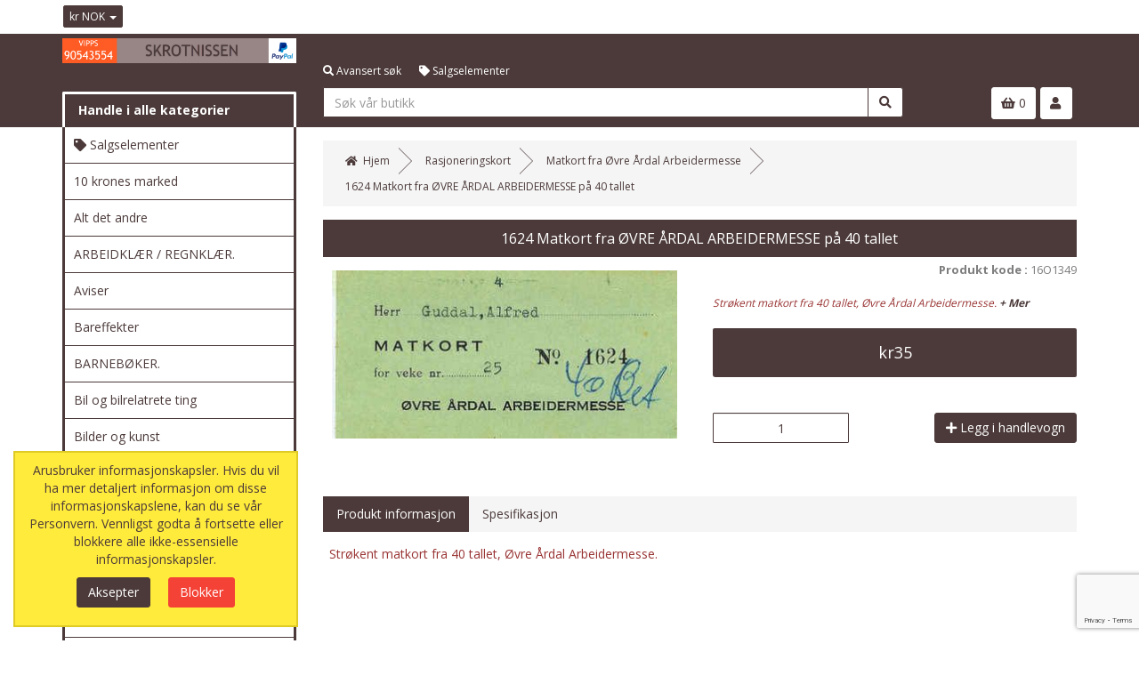

--- FILE ---
content_type: text/html; charset=UTF-8
request_url: https://www.skrotnissen.no/1624-matkort-fra-%C3%B8vre-%C3%A5rdal-arbeidermesse-p%C3%A5-40-tallet..html
body_size: 16166
content:
<!DOCTYPE html><html class="no-js" xmlns="http://www.w3.org/1999/xhtml" dir="ltr" lang="no-NB"><head><title>Skrotnissen.no</title><meta charset="utf-8"><meta name="viewport" content="width=device-width, initial-scale=1.0, maximum-scale=1.0, user-scalable=0"/><meta http-equiv="X-UA-Compatible" content="IE=edge"><meta name="description" content="Skrotnissen.no selger gamle reklameskilt, brukt og antikk. Mer snurrepipperier enn andre bruktbutikker og antikkbutikker."><meta name="robots" content="index, follow"><meta name="generator" content="cubecart"><link rel="alternate" hreflang="x-default" href="https://www.skrotnissen.no/index.php?set_language=no-NB"/><link href="https://www.skrotnissen.no/1624-matkort-fra-øvre-årdal-arbeidermesse-på-40-tallet..html" rel="canonical"><link href="/favicon.ico" rel="shortcut icon" type="image/x-icon"><link href="//fonts.googleapis.com/css?family=Open+Sans:400,700" rel="stylesheet" type='text/css'><link rel="stylesheet" href="https://use.fontawesome.com/releases/v5.7.1/css/all.css" integrity="sha384-fnmOCqbTlWIlj8LyTjo7mOUStjsKC4pOpQbqyi7RrhN7udi9RwhKkMHpvLbHG9Sr" crossorigin="anonymous"><link rel="stylesheet" href="/skins/amzin/js/vendor/swipebox/css/swipebox.min.css"><link rel="stylesheet" href="/skins/amzin/js/vendor/lightslider/css/lightslider.css"><link type="text/css" rel="stylesheet" href="/cache/css.amzin_20241009092125.css"/><link rel="stylesheet" href="/skins/amzin/css/cubecart.style05.css"><script src="https://www.google.com/recaptcha/api.js?onload=reCaptchaCallback&render=explicit" async defer></script><script>
var reCaptchaCallback = function() {
        $(".g-recaptcha" ).each(function() {
            var el = $(this);
            grecaptcha.render($(el).attr('id'), {
                'sitekey': '6LdDx6YrAAAAAH7b7yh0ezkXnUJlSvQIg70dojEN',
                'badge': 'bottomright',
                'callback': function(token) {
                    if($(el).attr("data-form-id")){
                        $('#'+$(el).attr("data-form-id")).submit();
                    } else {
                        $(el).parent().submit();
                    }
                }
            });
        });
    };
</script><script type="text/javascript" src="/cache/js_head.amzin_20240708220739.js" charset="utf-8"></script><script>
document.addEventListener("DOMContentLoaded", function() {
if($("#payment_method").length && $("#payment_method ul").children().length == 1) {$("#payment_method").hide();}
});
</script></head><body><div id="eu_cookie_dialogue"><form action="https://www.skrotnissen.no/1624-matkort-fra-øvre-årdal-arbeidermesse-på-40-tallet..html" class="marg" method="POST"> Arusbruker informasjonskapsler. Hvis du vil ha mer detaljert informasjon om disse informasjonskapslene, kan du se vår Personvern. Vennligst godta å fortsette eller blokkere alle ikke-essensielle informasjonskapsler. <div class="text-center"><input type="submit" class="eu_cookie_button btn btn-success" name="accept_cookies_submit" value="Aksepter"><input type="submit" class="eu_cookie_button btn btn-danger" name="decline_cookies_accept" value="Blokker"></div><input type="hidden" name="token" class="cc_session_token" value="cd87ce362562823c9e9bce43edada8c5"></form></div><div class="page-head"><div class="page-head-bar"><div class="container"><div class="row"><div class="col-xs-12"><div class="page-head-bar-links pull-left"><div class="dropdown notranslate"><a href="#" class="parent-link dropdown-toggle" type="button" id="currency_dropdown" rel="nofollow" data-toggle="dropdown" aria-haspopup="true" aria-expanded="true"> kr NOK <span class="caret"></span></a><ul class="dropdown-menu dropdown-menu-left" aria-labelledby="currency_dropdown"><li><a href="https://www.skrotnissen.no/1624-matkort-fra-øvre-årdal-arbeidermesse-på-40-tallet..html?set_currency=USD" rel="nofollow">$ USD (US Dollars)</a></li><li><a href="https://www.skrotnissen.no/1624-matkort-fra-øvre-årdal-arbeidermesse-på-40-tallet..html?set_currency=EUR" rel="nofollow">€ EUR (Euro)</a></li></ul></div></div><div class="page-head-bar-links center-block"><div id="google_translate_element"></div><script type="text/javascript">
	function googleTranslateElementInit() {
		new google.translate.TranslateElement({
			pageLanguage: 'no', // Default language
			includedLanguages: 'en,fr,de,es,it,nl,ru,pl,sv,da,no,fi,pt,cs,hu,ar,zh,ja,ko,hi,sw,th,tr',
			layout: google.translate.TranslateElement.InlineLayout.SIMPLE
		}, 'google_translate_element');
	}
</script><script type="text/javascript" src="//translate.google.com/translate_a/element.js?cb=googleTranslateElementInit"></script></div><div class="page-head-bar-social pull-right"></div></div></div></div></div><div class="page-header-sec"><div class="container"><div class="row"><div class="col-xs-12 col-sm-3 col-md-3 col-lg-3"><div class="head-box-1 main-logo-container"><a href="/" class="main-logo"><img src="https://www.skrotnissen.no/images/logos/topHeader2.webp" class="main-logo-img" alt="Arus"></a></div><div class="head-box-2 cat-nav-head hidden-xs hidden-sm"> Handle i alle kategorier</div></div><div class="col-xs-12 col-sm-6 col-md-6 col-lg-7 hidden-xs"><div class="head-box-1 main-links-container"><ul class="list-unstyled main-links"><li><a href="https://www.skrotnissen.no/search.html" class="search-adv-link"><i class="fas fa-search"></i> Avansert søk</a></li><li><a class="sale-link" href="/försäljning-objekt.html" title="Salgselementer"><i class="fas fa-tag"></i> Salgselementer</a></li></ul></div><div class="head-box-2 main-search-container"><form action="https://www.skrotnissen.no/search.html" class="search_form" method="get"><div class="input-group" id="search_container"><input name="search[keywords]" type="text" data-image="true" data-amount="15" class="form-control search_input search_input nomarg" autocomplete="off" placeholder="Søk vår butikk" required><div class="input-group-btn"><button class="btn btn-default" type="submit" value="Søk"><i class="fas fa-search"></i></button></div></div><input type="hidden" name="_a" value="category"><input type="hidden" name="token" class="cc_session_token" value="cd87ce362562823c9e9bce43edada8c5"></form></div></div><div class="col-xs-12 col-sm-3 col-md-3 col-lg-2"><div class="head-box-1 hidden-xs"></div><div class="head-box-2"><div class="pull-left hidden-sm hidden-md hidden-lg"><a href="javascript:" class="searchTog" data-toggle="collapse" data-target="#collapseSearch" aria-expanded="false" aria-controls="collapseSearch"><i class="fas fa-search"></i></a></div><div class="pull-right account-nav"><div class="dropdown"><a href="#" class="parent-link dropdown-toggle" id="account_dropdown" data-toggle="dropdown" aria-haspopup="true" aria-expanded="true"><i class="fas fa-user"></i></a><ul class="dropdown-menu dropdown-menu-right login-menu" aria-labelledby="account_dropdown"><a href="https://www.skrotnissen.no/login.html" class="login-link">Logginn</a><div class="text-center"><span class="act-or">eller</span></div><a href="https://www.skrotnissen.no/register.html" class="reg-link">Registrer</a></ul></div></div><div class="pull-right header-basket"><div class="basket-box"><a href="#" data-toggle="modal" data-target="#myBasket" class="basket-widget"><div class="clearfix"><span class="basketIcon"><i class="fas fa-shopping-basket"></i></span> 0</div></a><div class="modal fade" id="myBasket" tabindex="-1" role="dialog" aria-labelledby="myBasketLabel"><div class="modal-dialog" role="document"><div class="modal-content"><div class="modal-header"><button type="button" class="close" data-dismiss="modal" aria-label="Close"><i class="fas fa-times"></i></button><h4 class="modal-title" id="myEstLabel">Din handlevogn</h4></div><div class="modal-body clearfix"><p class="basket-empty text-center">Din handlevogn er tom.</p><div class="session_token hidden">cd87ce362562823c9e9bce43edada8c5</div></div></div></div></div></div></div></div></div></div></div></div></div><div class="container page-wrapper"><div class="row"><div class="page-side col-xs-12 col-sm-12 col-md-3"><div class="hidden-sm hidden-md hidden-lg"><div class="collapse" id="collapseSearch"><div class="head-box-2 main-search-container"><form action="https://www.skrotnissen.no/search.html" class="search_form" method="get"><div class="input-group" id="search_container"><input name="search[keywords]" type="text" data-image="true" data-amount="15" class="form-control small_search_input search_input nomarg" autocomplete="off" placeholder="Søk vår butikk" required><div class="input-group-btn"><button class="btn btn-default" type="submit" value="Søk"><i class="fas fa-search"></i></button></div></div><input type="hidden" name="_a" value="category"><input type="hidden" name="token" class="cc_session_token" value="cd87ce362562823c9e9bce43edada8c5"></form></div><div class="clearfix"><a href="https://www.skrotnissen.no/search.html" class="pull-right"><i class="fas fa-search"></i> Avansert søk</a></div></div></div><div class="panel panel-default site-navigation-container"><script>
    window.addEventListener('DOMContentLoaded', function () {
        var navigationTree = document.getElementById('navigationTree');
        var listItems = navigationTree.querySelectorAll('li');

        // Convert the list of items to an array and sort them alphabetically
        var sortedItems = Array.from(listItems).sort(function (a, b) {
            var textA = a.textContent.trim().toLowerCase();
            var textB = b.textContent.trim().toLowerCase();
            
            // Check if either item has the class "sale-link"
            var isSaleLinkA = a.querySelector('.sale-link') !== null;
            var isSaleLinkB = b.querySelector('.sale-link') !== null;

            // If one item is a sale-link and the other is not, prioritize the sale-link
            if (isSaleLinkA && !isSaleLinkB) {
                return -1;
            } else if (!isSaleLinkA && isSaleLinkB) {
                return 1;
            }

            return textA.localeCompare(textB);
        });

        // Clear the original list
        navigationTree.innerHTML = '';

        // Append the sorted items back to the list
        sortedItems.forEach(function (item) {
            navigationTree.appendChild(item);
        });
    });
</script><script>
    window.addEventListener('DOMContentLoaded', function () {
        var navigationTree = document.getElementById('navigationTree');
        var listItems = navigationTree.querySelectorAll('li');

        // Convert the list of items to an array and sort them alphabetically
        var sortedItems = Array.from(listItems).sort(function (a, b) {
            var textA = a.textContent.trim().toLowerCase();
            var textB = b.textContent.trim().toLowerCase();
            
            // Check if either item has the class "sale-link"
            var isSaleLinkA = a.querySelector('.sale-link') !== null;
            var isSaleLinkB = b.querySelector('.sale-link') !== null;

            // If one item is a sale-link and the other is not, prioritize the sale-link
            if (isSaleLinkA && !isSaleLinkB) {
                return -1;
            } else if (!isSaleLinkA && isSaleLinkB) {
                return 1;
            }

            return textA.localeCompare(textB);
        });

        // Clear the original list
        navigationTree.innerHTML = '';

        // Append the sorted items back to the list
        sortedItems.forEach(function (item) {
            navigationTree.appendChild(item);
        });
    });
</script><nav class="navbar site-navbar"><div class="navbar-header"><button type="button" class="navbar-toggle collapsed" data-toggle="collapse" data-target="#sitenav-navbar-collapse-1" aria-expanded="false"><i class="fas fa-bars"></i> Handle i alle kategorier</button></div><div class="collapse navbar-collapse" id="sitenav-navbar-collapse-1"><ul id="navigationTree" class="nav navbar-nav main-cats" itemscope itemtype="http://www.schema.org/SiteNavigationElement"><li itemprop="name"><a itemprop="url" href="/samlerobjekter.html" data-level="1" title="Samlerobjekter">Samlerobjekter</a></li><li itemprop="name"><a itemprop="url" href="/handel-/-gammel-leikebutikk.html" data-level="1" title="Handel / Gammel leikebutikk">Handel / Gammel leikebutikk</a></li><li itemprop="name"><a itemprop="url" href="/norske-postkort.html" data-level="1" title="Norske postkort ">Norske postkort</a></li><li itemprop="name"><a itemprop="url" href="/tegneserier.html" data-level="1" title="Tegneserier">Tegneserier</a></li><li itemprop="name"><a itemprop="url" href="/bøker-og-bokrekvisita.html" data-level="1" title="Bøker og bokrekvisita">Bøker og bokrekvisita</a></li><li itemprop="name"><a itemprop="url" href="/magasiner.html" data-level="1" title="Magasiner">Magasiner</a></li><li itemprop="name"><a itemprop="url" href="/tobakksrelaterte-obj..html" data-level="1" title="Tobakksrelaterte obj.">Tobakksrelaterte obj.</a></li><li itemprop="name"><a itemprop="url" href="/alt-det-andre.html" data-level="1" title="Alt det andre">Alt det andre</a></li><li itemprop="name"><a itemprop="url" href="/musikk.html" data-level="1" title="Musikk">Musikk</a></li><li itemprop="name"><a itemprop="url" href="/vhs-filmer.html" data-level="1" title="VHS filmer">VHS filmer</a></li><li itemprop="name"><a itemprop="url" href="/bondeantikviteter.html" data-level="1" title="Bondeantikviteter">Bondeantikviteter</a></li><li itemprop="name"><a itemprop="url" href="/julehefter-tegnes..html" data-level="1" title="Julehefter ( tegnes.)">Julehefter ( tegnes.)</a></li><li itemprop="name"><a itemprop="url" href="/pocketbøker.html" data-level="1" title="Pocketbøker">Pocketbøker</a></li><li itemprop="name"><a itemprop="url" href="/norske-frimerke.html" data-level="1" title="Norske frimerke">Norske frimerke</a></li><li itemprop="name"><a itemprop="url" href="/utenlandske-mynter.html" data-level="1" title="Utenlandske mynter">Utenlandske mynter</a></li><li itemprop="name"><a itemprop="url" href="/norske-mynter.html" data-level="1" title="Norske mynter">Norske mynter</a></li><li itemprop="name"><a itemprop="url" href="/aviser.html" data-level="1" title="Aviser">Aviser</a></li><li itemprop="name"><a itemprop="url" href="/bil-og-bilrelatrete-ting.html" data-level="1" title="Bil og bilrelatrete ting">Bil og bilrelatrete ting</a></li><li itemprop="name"><a itemprop="url" href="/utenlandske-frimerke.html" data-level="1" title="Utenlandske frimerke">Utenlandske frimerke</a></li><li itemprop="name"><a itemprop="url" href="/utenlandske-brev.html" data-level="1" title="Utenlandske brev">Utenlandske brev</a></li><li itemprop="name"><a itemprop="url" href="/radioer.html" data-level="1" title="Radioer">Radioer</a></li><li itemprop="name"><a itemprop="url" href="/julehefter-vanlig.html" data-level="1" title="Julehefter ( vanlig)">Julehefter ( vanlig)</a></li><li itemprop="name"><a itemprop="url" href="/porselen.html" data-level="1" title="Porselen">Porselen</a></li><li itemprop="name"><a itemprop="url" href="/norske-brev.html" data-level="1" title="Norske brev">Norske brev</a></li><li itemprop="name"><a itemprop="url" href="/svenske-postkort.html" data-level="1" title="Svenske postkort">Svenske postkort</a></li><li itemprop="name"><a itemprop="url" href="/utenlandske-postkort.html" data-level="1" title="Utenlandske postkort">Utenlandske postkort</a></li><li itemprop="name"><a itemprop="url" href="/handel-/-gammel-krambod.html" data-level="1" title="Handel / Gammel krambod ">Handel / Gammel krambod</a></li><li itemprop="name"><a itemprop="url" href="/gammelt-verktøy.html" data-level="1" title="Gammelt verktøy">Gammelt verktøy</a></li><li itemprop="name"><a itemprop="url" href="/ski-og-vinterutstyr.html" data-level="1" title="Ski- og vinterutstyr">Ski- og vinterutstyr</a></li><li itemprop="name"><a itemprop="url" href="/fiskeutstyr.html" data-level="1" title="Fiskeutstyr">Fiskeutstyr</a></li><li itemprop="name"><a itemprop="url" href="/film-og-filmutstyr.html" data-level="1" title="Film- og filmutstyr">Film- og filmutstyr</a></li><li itemprop="name"><a itemprop="url" href="/motorsykkel-og-motorsykkelrelaterte-ting.html" data-level="1" title="Motorsykkel- og motorsykkelrelaterte ting">Motorsykkel- og motorsykkelrelaterte ting</a></li><li itemprop="name"><a itemprop="url" href="/medaljer.html" data-level="1" title="Medaljer">Medaljer</a></li><li itemprop="name"><a itemprop="url" href="/keramikk.html" data-level="1" title="Keramikk">Keramikk</a></li><li itemprop="name"><a itemprop="url" href="/gamle-klær-sko-og-støvler.html" data-level="1" title="Gamle klær, sko og støvler">Gamle klær, sko og støvler</a></li><li itemprop="name"><a itemprop="url" href="/handel-/-gammel-barbersalong.html" data-level="1" title="Handel / Gammel barbersalong">Handel / Gammel barbersalong</a></li><li itemprop="name"><a itemprop="url" href="/bilder-og-kunst.html" data-level="1" title="Bilder og kunst">Bilder og kunst</a></li><li itemprop="name"><a itemprop="url" href="/data.html" data-level="1" title="Data">Data</a></li><li itemprop="name"><a itemprop="url" href="/norske-jule-og-nyttårskort.html" data-level="1" title="Norske jule- og nyttårskort">Norske jule- og nyttårskort</a></li><li itemprop="name"><a itemprop="url" href="/utstoppa-dyr-og-fugler.html" data-level="1" title="Utstoppa dyr og fugler">Utstoppa dyr og fugler</a></li><li itemprop="name"><a itemprop="url" href="/restetorget.html" data-level="1" title="Restetorget">Restetorget</a></li><li itemprop="name"><a itemprop="url" href="/kjøkkenutstyr.html" data-level="1" title="Kjøkkenutstyr">Kjøkkenutstyr</a></li><li itemprop="name"><a itemprop="url" href="/bareffekter.html" data-level="1" title="Bareffekter">Bareffekter</a></li><li itemprop="name"><a itemprop="url" href="/utenlandske-sedler.html" data-level="1" title="Utenlandske sedler">Utenlandske sedler</a></li><li itemprop="name"><a itemprop="url" href="/rasjoneringskort.html" data-level="1" title="Rasjoneringskort">Rasjoneringskort</a></li><li itemprop="name"><a itemprop="url" href="/modelljernbane.html" data-level="1" title="Modelljernbane">Modelljernbane</a></li><li itemprop="name"><a itemprop="url" href="/svenske-magasin.html" data-level="1" title="Svenske magasin">Svenske magasin</a></li><li itemprop="name"><a itemprop="url" href="/tegneserier-walt-disneys.html" data-level="1" title="Tegneserier - Walt Disneys">Tegneserier - Walt Disneys</a></li><li itemprop="name"><a itemprop="url" href="/utenlandske-magasin.html" data-level="1" title="Utenlandske magasin">Utenlandske magasin</a></li><li itemprop="name"><a itemprop="url" href="/10-krones-marked.html" data-level="1" title="10 krones marked">10 krones marked</a></li><li itemprop="name"><a itemprop="url" href="/tv-apparat.html" data-level="1" title="TV apparat">TV apparat</a></li><li itemprop="name"><a itemprop="url" href="/svenske-produkt.html" data-level="1" title="Svenske produkt">Svenske produkt</a></li><li itemprop="name"><a itemprop="url" href="/skulesaker.html" data-level="1" title="Skulesaker">Skulesaker</a></li><li itemprop="name"><a itemprop="url" href="/forsikringspoliser-etc.html" data-level="1" title="Forsikringspoliser etc">Forsikringspoliser etc</a></li><li itemprop="name"><a itemprop="url" href="/diverse-papirer-etc.html" data-level="1" title="Diverse papirer etc">Diverse papirer etc</a></li><li itemprop="name"><a itemprop="url" href="/svenske-tegneserier.html" data-level="1" title="Svenske tegneserier">Svenske tegneserier</a></li><li itemprop="name"><a itemprop="url" href="/servietter.html" data-level="1" title="Servietter">Servietter</a></li><li itemprop="name"><a itemprop="url" href="/gamle-bygningsdeler.html" data-level="1" title="Gamle bygningsdeler">Gamle bygningsdeler</a></li><li itemprop="name"><a itemprop="url" href="/utenlandske-aviser.html" data-level="1" title="Utenlandske aviser">Utenlandske aviser</a></li><li itemprop="name"><a itemprop="url" href="/bilmagasiner-norske.html" data-level="1" title="Bilmagasiner, Norske">Bilmagasiner, Norske</a></li><li itemprop="name"><a itemprop="url" href="/bilmagasiner-svenske.html" data-level="1" title="Bilmagasiner, Svenske">Bilmagasiner, Svenske</a></li><li itemprop="name"><a itemprop="url" href="/bilmagasiner-andre.html" data-level="1" title="Bilmagasiner, Andre">Bilmagasiner, Andre</a></li><li itemprop="name"><a itemprop="url" href="/musikk.-lp-butikken..html" data-level="1" title="Musikk. LP butikken.">Musikk. LP butikken.</a></li><li itemprop="name"><a itemprop="url" href="/danske-magasin.html" data-level="1" title="Danske magasin">Danske magasin</a></li><li itemprop="name"><a itemprop="url" href="/cd-rom.html" data-level="1" title="CD rom">CD rom</a></li><li itemprop="name"><a itemprop="url" href="/utenlandske-tegneserier.html" data-level="1" title="Utenlandske tegneserier">Utenlandske tegneserier</a></li><li itemprop="name"><a itemprop="url" href="/fra-skulestova-i-gamle-dager.html" data-level="1" title="Fra skulestova i gamle dager">Fra skulestova i gamle dager</a></li><li itemprop="name"><a itemprop="url" href="/musikk.-steinplater.html" data-level="1" title="Musikk. Steinplater">Musikk. Steinplater</a></li><li itemprop="name"><a itemprop="url" href="/handarbeid.html" data-level="1" title="Handarbeid ">Handarbeid</a></li><li itemprop="name"><a itemprop="url" href="/musikk.-lp-salg..html" data-level="1" title="Musikk.  LP salg. ">Musikk. LP salg.</a></li><li itemprop="name"><a itemprop="url" href="/musikk.-kassetter.html" data-level="1" title="MUSIKK. Kassetter">MUSIKK. Kassetter</a></li><li itemprop="name"><a itemprop="url" href="/gamle-klippekort.html" data-level="1" title="Gamle klippekort">Gamle klippekort</a></li><li itemprop="name"><a itemprop="url" href="/handel-/-gammelt-apotek..html" data-level="1" title="Handel / Gammelt apotek.">Handel / Gammelt apotek.</a></li><li itemprop="name"><a itemprop="url" href="/handel-/-gammelt-skomakerverksted.html" data-level="1" title="Handel / Gammelt skomakerverksted">Handel / Gammelt skomakerverksted</a></li><li itemprop="name"><a itemprop="url" href="/musikk.-cd-plater.html" data-level="1" title="Musikk. CD plater">Musikk. CD plater</a></li><li itemprop="name"><a itemprop="url" href="/norske-sedler.html" data-level="1" title="Norske sedler">Norske sedler</a></li><li itemprop="name"><a itemprop="url" href="/sykkler-og-sykkelutstyr.html" data-level="1" title="Sykkler og sykkelutstyr">Sykkler og sykkelutstyr</a></li><li itemprop="name"><a itemprop="url" href="/danske-mynter..html" data-level="1" title="Danske mynter.">Danske mynter.</a></li><li itemprop="name"><a itemprop="url" href="/norske-myntruller..html" data-level="1" title="Norske myntruller.">Norske myntruller.</a></li><li itemprop="name"><a itemprop="url" href="/utenlandske-mynter-/-amerikanske.html" data-level="1" title="Utenlandske mynter / Amerikanske">Utenlandske mynter / Amerikanske</a></li><li itemprop="name"><a itemprop="url" href="/utenlandske-mynter-/-spanske.html" data-level="1" title="Utenlandske mynter / Spanske">Utenlandske mynter / Spanske</a></li><li itemprop="name"><a itemprop="url" href="/utenlandske-mynter-/-nederlandske.html" data-level="1" title="Utenlandske mynter / Nederlandske">Utenlandske mynter / Nederlandske</a></li><li itemprop="name"><a itemprop="url" href="/utenlandske-mynter-/-franske.html" data-level="1" title="Utenlandske mynter / Franske">Utenlandske mynter / Franske</a></li><li itemprop="name"><a itemprop="url" href="/reklamepenner.html" data-level="1" title="Reklamepenner">Reklamepenner</a></li><li itemprop="name"><a itemprop="url" href="/danske-tegneserier..html" data-level="1" title="Danske tegneserier.">Danske tegneserier.</a></li><li itemprop="name"><a itemprop="url" href="/iddiser...html" data-level="1" title="IDDISER..">IDDISER..</a></li><li itemprop="name"><a itemprop="url" href="/utenlandske-mynter/-tyske.html" data-level="1" title="Utenlandske mynter/ Tyske">Utenlandske mynter/ Tyske</a></li><li itemprop="name"><a itemprop="url" href="/utenlandske-mynter/-sveits.html" data-level="1" title="Utenlandske mynter/ Sveits">Utenlandske mynter/ Sveits</a></li><li itemprop="name"><a itemprop="url" href="/utenlandske-mynter/-island.html" data-level="1" title="Utenlandske mynter/ Island">Utenlandske mynter/ Island</a></li><li itemprop="name"><a itemprop="url" href="/utenlandske-mynter/-israel.html" data-level="1" title="Utenlandske mynter/ Israel">Utenlandske mynter/ Israel</a></li><li itemprop="name"><a itemprop="url" href="/utenlandske-mynter/-jugoslavia.html" data-level="1" title="Utenlandske mynter/ Jugoslavia">Utenlandske mynter/ Jugoslavia</a></li><li itemprop="name"><a itemprop="url" href="/utenlandske-mynter/-italia.html" data-level="1" title="Utenlandske mynter/ Italia">Utenlandske mynter/ Italia</a></li><li itemprop="name"><a itemprop="url" href="/utenlandske-mynter/-østerrike.html" data-level="1" title="Utenlandske mynter/ Østerrike">Utenlandske mynter/ Østerrike</a></li><li itemprop="name"><a itemprop="url" href="/pins.html" data-level="1" title="PINS">PINS</a></li><li itemprop="name"><a itemprop="url" href="/maritime-gjenstander.html" data-level="1" title="Maritime gjenstander…">Maritime gjenstander…</a></li><li itemprop="name"><a itemprop="url" href="/norges-stats-baner-nsb.html" data-level="1" title="Norges Stats Baner (NSB)">Norges Stats Baner (NSB)</a></li><li itemprop="name"><a itemprop="url" href="/tegneserier.-salg-fra-stort-lager..html" data-level="1" title="Tegneserier. Salg fra stort lager.">Tegneserier. Salg fra stort lager.</a></li><li itemprop="name"><a itemprop="url" href="/arbeidklær-/-regnklær..html" data-level="1" title="ARBEIDKLÆR / REGNKLÆR.">ARBEIDKLÆR / REGNKLÆR.</a></li><li itemprop="name"><a itemprop="url" href="/fagforeningsmerker..html" data-level="1" title="Fagforeningsmerker.">Fagforeningsmerker.</a></li><li itemprop="name"><a itemprop="url" href="/militært-overskuddsmateriell..html" data-level="1" title="Militært overskuddsmateriell.">Militært overskuddsmateriell.</a></li><li itemprop="name"><a itemprop="url" href="/dvd-filmer..html" data-level="1" title="DVD filmer.">DVD filmer.</a></li><li itemprop="name"><a itemprop="url" href="/danske-julemerker..html" data-level="1" title="Danske julemerker.">Danske julemerker.</a></li><li itemprop="name"><a itemprop="url" href="/poletter-/-spillemerke..html" data-level="1" title="Poletter / spillemerke.">Poletter / spillemerke.</a></li><li itemprop="name"><a itemprop="url" href="/møbler..html" data-level="1" title="Møbler.">Møbler.</a></li><li itemprop="name"><a itemprop="url" href="/konkursvarer...html" data-level="1" title="KONKURSVARER..">KONKURSVARER..</a></li><li itemprop="name"><a itemprop="url" href="/norske-mynter.-10-kr-salg..html" data-level="1" title="Norske mynter. 10 kr salg.">Norske mynter. 10 kr salg.</a></li><li itemprop="name"><a itemprop="url" href="/barnebøker..html" data-level="1" title="BARNEBØKER.">BARNEBØKER.</a></li><li itemprop="name"><a itemprop="url" href="/svenske-sedler..html" data-level="1" title="Svenske sedler.">Svenske sedler.</a></li><li itemprop="name"><a itemprop="url" href="/interiør..html" data-level="1" title="INTERIØR.">INTERIØR.</a></li><li><a class="sale-link" href="/försäljning-objekt.html" data-level="1" title="Salgselementer"><i class="fas fa-tag"></i> Salgselementer</a></li></ul></div></nav></div><div class="hidden-xs hidden-sm"><div class="panel panel-default" id="box-sale_items"><div class="panel-heading"><i class="fas fa-tag"></i> På salg</div><ul class="list-group productbox-list"><li class="list-group-item"><div class="product-name"><a href="https://www.skrotnissen.no/komplett-gavepakke-med-dispenser-og-såpe-dailycare.-mget-effektiv-ubrukt-fra-konkursbu..html" title="Komplett gavepakke med dispenser og såpe dailycare Mget effektiv ubrukt fra konkursbu (Lagre kr305)">Komplett gavepakke med dispenser og såpe dailycare Mget effektiv ubrukt fra konkursbu</a></div><div class="product-price"><span class="old-price">kr500</span> <span class="current-price">kr195</span><span class="small text-muted">(Lagre kr305)</span></div></li></ul></div></div></div><div class="col-xs-12 col-sm-12 col-md-9"><div class="page-body product_wrapper"><div id="element-breadcrumbs" class="hidden-xs"><ol class="breadcrumb" itemscope itemtype="http://schema.org/BreadcrumbList"><li itemprop="itemListElement" itemscope itemtype="http://schema.org/ListItem"><a itemprop="item" href="https://www.skrotnissen.no"><i class="fas fa-home"></i>  <span class="hidden-xs" itemprop="name">Hjem</span></a><meta itemprop="position" content="1"/></li><li itemprop="itemListElement" itemscope itemtype="http://schema.org/ListItem"><a itemprop="item" href="https://www.skrotnissen.no/rasjoneringskort.html"><span itemprop="name">Rasjoneringskort</span></a><meta itemprop="position" content="2"/></li><li itemprop="itemListElement" itemscope itemtype="http://schema.org/ListItem"><a itemprop="item" href="https://www.skrotnissen.no/rasjoneringskort/matkort-fra-øvre-årdal-arbeidermesse.html"><span itemprop="name">Matkort fra Øvre Årdal Arbeidermesse</span></a><meta itemprop="position" content="3"/></li><li itemprop="itemListElement" itemscope itemtype="http://schema.org/ListItem"><a itemprop="item" href="https://www.skrotnissen.no/1624-matkort-fra-øvre-årdal-arbeidermesse-på-40-tallet..html"><span itemprop="name">1624 Matkort fra ØVRE ÅRDAL ARBEIDERMESSE på 40 tallet</span></a><meta itemprop="position" content="4"/></li></ol></div><noscript><div class="alert alert-danger text-center" role="alert"> JavaScript kreves av dette nettstedet. Vennligst aktiver dette i nettleserinnstillingene dine.</div></noscript><div itemscope itemtype="http://schema.org/Product"><meta itemprop="url" content="https://www.skrotnissen.no/1624-matkort-fra-øvre-årdal-arbeidermesse-på-40-tallet..html"/><form action="https://www.skrotnissen.no/1624-matkort-fra-øvre-årdal-arbeidermesse-på-40-tallet..html" method="post" class="add_to_basket"><h2 class="content-title" itemprop="name">1624 Matkort fra ØVRE ÅRDAL ARBEIDERMESSE på 40 tallet</h2><div class="row"><div class="col-xs-12 col-sm-6"><meta itemprop="image" content="https://www.skrotnissen.no/images/cache/a-z/2/20_15.02.2008115541.600.jpg"/><div class="product-gallery-box"><div class="product-img-main"><img src="https://www.skrotnissen.no/images/cache/a-z/2/20_15.02.2008115541.600.jpg" alt="1624 Matkort fra ØVRE ÅRDAL ARBEIDERMESSE på 40 tallet" id="img-preview"></div></div></div><div class="col-xs-12 col-sm-6"><div class="product-code"><strong>Produkt kode :</strong> 16O1349</div><div class="product-short-desc"> Strøkent matkort fra 40 tallet, Øvre Årdal Arbeidermesse. <a href="javascript:" id="scrollToDesc">+ Mer</a></div><div class="product-price-box"><span id="ptp" data-price="35.00">kr35</span></div><br><br><div itemprop="offers" itemscope itemtype="http://schema.org/Offer"><meta itemprop="priceCurrency" content="NOK"/><meta itemprop="price" content="35.00"/><meta itemprop="url" itemtype="http://schema.org/Url" content="https://www.skrotnissen.no/1624-matkort-fra-øvre-årdal-arbeidermesse-på-40-tallet..html"/><div class="row"><div class="col-xs-5"><input type="text" name="quantity" value="1" min="1" maxlength="3" class="quantity required text-center form-control"><input type="hidden" name="add" value="37510"></div><div class="col-xs-7 text-right"><link itemprop="availability" href="http://schema.org/InStock"/><button type="submit" value="Legg i handlevogn" class="btn btn-success"><i class="fas fa-plus"></i> Legg i handlevogn</button></div></div></div></div></div><input type="hidden" name="token" class="cc_session_token" value="cd87ce362562823c9e9bce43edada8c5"></form><br><br><div class="product_info_sec clearfix"><div class="hidden-xs"><div id="product_tabs"><ul class="nav nav-tabs" role="tablist"><li role="presentation" class="active"><a href="#product_info" aria-controls="product_info" role="tab" data-toggle="tab">Produkt informasjon</a></li><li role="presentation"><a href="#product_spec" aria-controls="product_spec" role="tab" data-toggle="tab">Spesifikasjon</a></li></ul><div class="tab-content"><div role="tabpanel" class="tab-pane active" id="product_info" itemprop="description"> Strøkent matkort fra 40 tallet, Øvre Årdal Arbeidermesse.</div><div role="tabpanel" class="tab-pane" id="product_spec"><table class="table table-bordered"><tbody><tr><td>Produkt kode</td><td itemprop="sku"> 16O1349</td></tr><tr><td>Lagerbeholdning</td><td>1</td></tr><tr><td>Tilstand</td><td itemprop="itemCondition">-</td></tr><tr><td>Vekt</td><td>0.02kg</td></tr></tbody></table></div></div></div></div><div class="hidden-sm hidden-md hidden-lg"><div class="product_tabs_panel_group"><div class="panel panel-default"><div class="panel-heading" role="tab" id="headingInfo"><h4 class="panel-title"><a role="button" data-toggle="collapse" href="#collapseInfo" aria-expanded="true" aria-controls="collapseInfo"><i class="fas fa-chevron-right"></i> Produkt informasjon</a></h4></div><div id="collapseInfo" class="panel-collapse collapse in" role="tabpanel" aria-labelledby="headingInfo"><div class="panel-body"> Strøkent matkort fra 40 tallet, Øvre Årdal Arbeidermesse.</div></div></div><div class="panel panel-default"><div class="panel-heading" role="tab" id="headingSpec"><h4 class="panel-title"><a class="collapsed" role="button" data-toggle="collapse" href="#collapseSpec" aria-expanded="false" aria-controls="collapseSpec"><i class="fas fa-chevron-right"></i> Spesifikasjon</a></h4></div><div id="collapseSpec" class="panel-collapse collapse" role="tabpanel" aria-labelledby="headingSpec"><div class="panel-body"><table class="table table-bordered"><tbody><tr><td>Produkt kode</td><td> 16O1349</td></tr><tr><td>Lagerbeholdning</td><td>1</td></tr><tr><td>Tilstand</td><td>-</td></tr><tr><td>Vekt</td><td>0.02kg</td></tr></tbody></table></div></div></div></div></div></div><br><br></div><div class="hide" id="validate_field_required">Dette feltet er obligatorisk.</div></div></div></div><a href="#"title="Topp" class="back-to-top"><i class="fas fa-arrow-up"></i></a></div><div class="page-footer"><div class="container"><div class="row"><div class="col-xs-12 col-sm-4"><div id="box-documents"><div class="panel"><div class="panel-heading"><i class="fas fa-file"></i> Informasjon</div><ul class="list-group"><li class="list-group-item"><a href="https://www.skrotnissen.no/kjøpshjelp.html" title="Kjøpshjelp"> Kjøpshjelp</a></li><li class="list-group-item"><a href="https://www.skrotnissen.no/butikken-på-stranda.html" title="Butikken på Stranda"> Butikken på Stranda</a></li><li class="list-group-item"><a href="https://www.skrotnissen.no/om-oss.html" title="Om oss"> Om oss</a></li><li class="list-group-item"><a href="https://www.skrotnissen.no/kontakt-oss.html" title="Kontakt oss"> Kontakt oss</a></li><li class="list-group-item"><a href="https://www.skrotnissen.no/vilkår-og-betingelser.html" title="Vilkår og betingelser"> Vilkår og betingelser</a></li><li class="list-group-item"><a href="https://www.skrotnissen.no/referanser.html" title="Referanser"> Referanser</a></li></ul></div></div></div><div class="col-xs-12 col-sm-4"><div id="box-newsletter"><div class="panel"><div class="panel-heading"><i class="fas fa-envelope"></i> Postliste</div><div class="panel-body"><form action="https://www.skrotnissen.no/1624-matkort-fra-øvre-årdal-arbeidermesse-på-40-tallet..html" method="post" id="newsletter_form_box"><div>Skriv inn din e-postadresse for å motta vårt nyhetsbrev</div><br><p><input name="subscribe" id="newsletter_email" class="form-control" type="text" maxlength="250" title="Abonner" placeholder="feks. joe@example.com"/></p><div id="newsletter_recaptcha" style="margin-bottom:5px;"></div><br><input type="submit" class="btn btn-default btn-block postfix g-recaptcha" id="subscribe_button" value="Abonner"><input type="hidden" name="force_unsubscribe" id="force_unsubscribe" value="0"><input type="hidden" name="token" class="cc_session_token" value="cd87ce362562823c9e9bce43edada8c5"></form><div class="hide" id="validate_email">Vennligst skriv en godkjent e-post adresse.</div><div class="hide" id="validate_already_subscribed">E-postadresse allerede abonnert. Fortsett hvis du ønsker å melde deg av.</div><div class="hide" id="validate_subscribe">Abonner</div><div class="hide" id="validate_unsubscribe">Avmeld</div></div></div></div></div><div class="col-xs-12 col-sm-4"><svg display="none" version="1.1" xmlns="http://www.w3.org/2000/svg"><defs><symbol id="icon-angle-double-left" viewBox="0 0 1792 1792"><path d="M1011 1376q0 13-10 23l-50 50q-10 10-23 10t-23-10l-466-466q-10-10-10-23t10-23l466-466q10-10 23-10t23 10l50 50q10 10 10 23t-10 23l-393 393 393 393q10 10 10 23zm384 0q0 13-10 23l-50 50q-10 10-23 10t-23-10l-466-466q-10-10-10-23t10-23l466-466q10-10 23-10t23 10l50 50q10 10 10 23t-10 23l-393 393 393 393q10 10 10 23z"></path></symbol><symbol id="icon-angle-double-right" viewBox="0 0 1792 1792"><path d="M979 960q0 13-10 23l-466 466q-10 10-23 10t-23-10l-50-50q-10-10-10-23t10-23l393-393-393-393q-10-10-10-23t10-23l50-50q10-10 23-10t23 10l466 466q10 10 10 23zm384 0q0 13-10 23l-466 466q-10 10-23 10t-23-10l-50-50q-10-10-10-23t10-23l393-393-393-393q-10-10-10-23t10-23l50-50q10-10 23-10t23 10l466 466q10 10 10 23z"></path></symbol><symbol id="icon-angle-down" viewBox="0 0 1792 1792"><path d="M1395 736q0 13-10 23l-466 466q-10 10-23 10t-23-10l-466-466q-10-10-10-23t10-23l50-50q10-10 23-10t23 10l393 393 393-393q10-10 23-10t23 10l50 50q10 10 10 23z"></path></symbol><symbol id="icon-angle-up" viewBox="0 0 1792 1792"><path d="M1395 1184q0 13-10 23l-50 50q-10 10-23 10t-23-10l-393-393-393 393q-10 10-23 10t-23-10l-50-50q-10-10-10-23t10-23l466-466q10-10 23-10t23 10l466 466q10 10 10 23z"></path></symbol><symbol id="icon-bars" viewBox="0 0 1792 1792"><path d="M1664 1344v128q0 26-19 45t-45 19h-1408q-26 0-45-19t-19-45v-128q0-26 19-45t45-19h1408q26 0 45 19t19 45zm0-512v128q0 26-19 45t-45 19h-1408q-26 0-45-19t-19-45v-128q0-26 19-45t45-19h1408q26 0 45 19t19 45zm0-512v128q0 26-19 45t-45 19h-1408q-26 0-45-19t-19-45v-128q0-26 19-45t45-19h1408q26 0 45 19t19 45z"></path></symbol><symbol id="icon-basket" viewBox="0 0 1792 1792"><path d="M704 1536q0 52-38 90t-90 38-90-38-38-90 38-90 90-38 90 38 38 90zm896 0q0 52-38 90t-90 38-90-38-38-90 38-90 90-38 90 38 38 90zm128-1088v512q0 24-16.5 42.5t-40.5 21.5l-1044 122q13 60 13 70 0 16-24 64h920q26 0 45 19t19 45-19 45-45 19h-1024q-26 0-45-19t-19-45q0-11 8-31.5t16-36 21.5-40 15.5-29.5l-177-823h-204q-26 0-45-19t-19-45 19-45 45-19h256q16 0 28.5 6.5t19.5 15.5 13 24.5 8 26 5.5 29.5 4.5 26h1201q26 0 45 19t19 45z"></path></symbol><symbol id="icon-book" viewBox="0 0 1792 1792"><path d="M1703 478q40 57 18 129l-275 906q-19 64-76.5 107.5t-122.5 43.5h-923q-77 0-148.5-53.5t-99.5-131.5q-24-67-2-127 0-4 3-27t4-37q1-8-3-21.5t-3-19.5q2-11 8-21t16.5-23.5 16.5-23.5q23-38 45-91.5t30-91.5q3-10 .5-30t-.5-28q3-11 17-28t17-23q21-36 42-92t25-90q1-9-2.5-32t.5-28q4-13 22-30.5t22-22.5q19-26 42.5-84.5t27.5-96.5q1-8-3-25.5t-2-26.5q2-8 9-18t18-23 17-21q8-12 16.5-30.5t15-35 16-36 19.5-32 26.5-23.5 36-11.5 47.5 5.5l-1 3q38-9 51-9h761q74 0 114 56t18 130l-274 906q-36 119-71.5 153.5t-128.5 34.5h-869q-27 0-38 15-11 16-1 43 24 70 144 70h923q29 0 56-15.5t35-41.5l300-987q7-22 5-57 38 15 59 43zm-1064 2q-4 13 2 22.5t20 9.5h608q13 0 25.5-9.5t16.5-22.5l21-64q4-13-2-22.5t-20-9.5h-608q-13 0-25.5 9.5t-16.5 22.5zm-83 256q-4 13 2 22.5t20 9.5h608q13 0 25.5-9.5t16.5-22.5l21-64q4-13-2-22.5t-20-9.5h-608q-13 0-25.5 9.5t-16.5 22.5z"></path></symbol><symbol id="icon-caret-down" viewBox="0 0 1792 1792"><path d="M1408 704q0 26-19 45l-448 448q-19 19-45 19t-45-19l-448-448q-19-19-19-45t19-45 45-19h896q26 0 45 19t19 45z"></path></symbol><symbol id="icon-check" viewBox="0 0 1792 1792"><path d="M1671 566q0 40-28 68l-724 724-136 136q-28 28-68 28t-68-28l-136-136-362-362q-28-28-28-68t28-68l136-136q28-28 68-28t68 28l294 295 656-657q28-28 68-28t68 28l136 136q28 28 28 68z"></path></symbol><symbol id="icon-chevron-right" viewBox="0 0 1792 1792"><path d="M1363 877l-742 742q-19 19-45 19t-45-19l-166-166q-19-19-19-45t19-45l531-531-531-531q-19-19-19-45t19-45l166-166q19-19 45-19t45 19l742 742q19 19 19 45t-19 45z"></path></symbol><symbol id="icon-download" viewBox="0 0 1792 1792"><path d="M1344 1344q0-26-19-45t-45-19-45 19-19 45 19 45 45 19 45-19 19-45zm256 0q0-26-19-45t-45-19-45 19-19 45 19 45 45 19 45-19 19-45zm128-224v320q0 40-28 68t-68 28h-1472q-40 0-68-28t-28-68v-320q0-40 28-68t68-28h465l135 136q58 56 136 56t136-56l136-136h464q40 0 68 28t28 68zm-325-569q17 41-14 70l-448 448q-18 19-45 19t-45-19l-448-448q-31-29-14-70 17-39 59-39h256v-448q0-26 19-45t45-19h256q26 0 45 19t19 45v448h256q42 0 59 39z"></path></symbol><symbol id="icon-envelope" viewBox="0 0 1792 1792"><path d="M1792 710v794q0 66-47 113t-113 47h-1472q-66 0-113-47t-47-113v-794q44 49 101 87 362 246 497 345 57 42 92.5 65.5t94.5 48 110 24.5h2q51 0 110-24.5t94.5-48 92.5-65.5q170-123 498-345 57-39 100-87zm0-294q0 79-49 151t-122 123q-376 261-468 325-10 7-42.5 30.5t-54 38-52 32.5-57.5 27-50 9h-2q-23 0-50-9t-57.5-27-52-32.5-54-38-42.5-30.5q-91-64-262-182.5t-205-142.5q-62-42-117-115.5t-55-136.5q0-78 41.5-130t118.5-52h1472q65 0 112.5 47t47.5 113z"></path></symbol><symbol id="icon-home" viewBox="0 0 1792 1792"><path d="M1472 992v480q0 26-19 45t-45 19h-384v-384h-256v384h-384q-26 0-45-19t-19-45v-480q0-1 .5-3t.5-3l575-474 575 474q1 2 1 6zm223-69l-62 74q-8 9-21 11h-3q-13 0-21-7l-692-577-692 577q-12 8-24 7-13-2-21-11l-62-74q-8-10-7-23.5t11-21.5l719-599q32-26 76-26t76 26l244 204v-195q0-14 9-23t23-9h192q14 0 23 9t9 23v408l219 182q10 8 11 21.5t-7 23.5z"></path></symbol><symbol id="icon-info-circle" viewBox="0 0 1792 1792"><path d="M1152 1376v-160q0-14-9-23t-23-9h-96v-512q0-14-9-23t-23-9h-320q-14 0-23 9t-9 23v160q0 14 9 23t23 9h96v320h-96q-14 0-23 9t-9 23v160q0 14 9 23t23 9h448q14 0 23-9t9-23zm-128-896v-160q0-14-9-23t-23-9h-192q-14 0-23 9t-9 23v160q0 14 9 23t23 9h192q14 0 23-9t9-23zm640 416q0 209-103 385.5t-279.5 279.5-385.5 103-385.5-103-279.5-279.5-103-385.5 103-385.5 279.5-279.5 385.5-103 385.5 103 279.5 279.5 103 385.5z"></path></symbol><symbol id="icon-lock" viewBox="0 0 1792 1792"><path d="M640 768h512v-192q0-106-75-181t-181-75-181 75-75 181v192zm832 96v576q0 40-28 68t-68 28h-960q-40 0-68-28t-28-68v-576q0-40 28-68t68-28h32v-192q0-184 132-316t316-132 316 132 132 316v192h32q40 0 68 28t28 68z"></path></symbol><symbol id="icon-minus-circle" viewBox="0 0 1792 1792"><path d="M1344 960v-128q0-26-19-45t-45-19h-768q-26 0-45 19t-19 45v128q0 26 19 45t45 19h768q26 0 45-19t19-45zm320-64q0 209-103 385.5t-279.5 279.5-385.5 103-385.5-103-279.5-279.5-103-385.5 103-385.5 279.5-279.5 385.5-103 385.5 103 279.5 279.5 103 385.5z"></path></symbol><symbol id="icon-mobile" viewBox="0 0 1792 1792"><path d="M976 1408q0-33-23.5-56.5t-56.5-23.5-56.5 23.5-23.5 56.5 23.5 56.5 56.5 23.5 56.5-23.5 23.5-56.5zm208-160v-704q0-13-9.5-22.5t-22.5-9.5h-512q-13 0-22.5 9.5t-9.5 22.5v704q0 13 9.5 22.5t22.5 9.5h512q13 0 22.5-9.5t9.5-22.5zm-192-848q0-16-16-16h-160q-16 0-16 16t16 16h160q16 0 16-16zm288-16v1024q0 52-38 90t-90 38h-512q-52 0-90-38t-38-90v-1024q0-52 38-90t90-38h512q52 0 90 38t38 90z"></path></symbol><symbol id="icon-picture-o" viewBox="0 0 1792 1792"><path d="M576 576q0 80-56 136t-136 56-136-56-56-136 56-136 136-56 136 56 56 136zm1024 384v448h-1408v-192l320-320 160 160 512-512zm96-704h-1600q-13 0-22.5 9.5t-9.5 22.5v1216q0 13 9.5 22.5t22.5 9.5h1600q13 0 22.5-9.5t9.5-22.5v-1216q0-13-9.5-22.5t-22.5-9.5zm160 32v1216q0 66-47 113t-113 47h-1600q-66 0-113-47t-47-113v-1216q0-66 47-113t113-47h1600q66 0 113 47t47 113z"></path></symbol><symbol id="icon-phone" viewBox="0 0 1792 1792"><path d="M1600 1240q0 27-10 70.5t-21 68.5q-21 50-122 106-94 51-186 51-27 0-52.5-3.5t-57.5-12.5-47.5-14.5-55.5-20.5-49-18q-98-35-175-83-128-79-264.5-215.5t-215.5-264.5q-48-77-83-175-3-9-18-49t-20.5-55.5-14.5-47.5-12.5-57.5-3.5-52.5q0-92 51-186 56-101 106-122 25-11 68.5-21t70.5-10q14 0 21 3 18 6 53 76 11 19 30 54t35 63.5 31 53.5q3 4 17.5 25t21.5 35.5 7 28.5q0 20-28.5 50t-62 55-62 53-28.5 46q0 9 5 22.5t8.5 20.5 14 24 11.5 19q76 137 174 235t235 174q2 1 19 11.5t24 14 20.5 8.5 22.5 5q18 0 46-28.5t53-62 55-62 50-28.5q14 0 28.5 7t35.5 21.5 25 17.5q25 15 53.5 31t63.5 35 54 30q70 35 76 53 3 7 3 21z"></path></symbol><symbol id="icon-plus" viewBox="0 0 1792 1792"><path d="M1600 736v192q0 40-28 68t-68 28h-416v416q0 40-28 68t-68 28h-192q-40 0-68-28t-28-68v-416h-416q-40 0-68-28t-28-68v-192q0-40 28-68t68-28h416v-416q0-40 28-68t68-28h192q40 0 68 28t28 68v416h416q40 0 68 28t28 68z"></path></symbol><symbol id="icon-plus-circle" viewBox="0 0 1792 1792"><path d="M1344 960v-128q0-26-19-45t-45-19h-256v-256q0-26-19-45t-45-19h-128q-26 0-45 19t-19 45v256h-256q-26 0-45 19t-19 45v128q0 26 19 45t45 19h256v256q0 26 19 45t45 19h128q26 0 45-19t19-45v-256h256q26 0 45-19t19-45zm320-64q0 209-103 385.5t-279.5 279.5-385.5 103-385.5-103-279.5-279.5-103-385.5 103-385.5 279.5-279.5 385.5-103 385.5 103 279.5 279.5 103 385.5z"></path></symbol><symbol id="icon-print" viewBox="0 0 1792 1792"><path d="M448 1536h896v-256h-896v256zm0-640h896v-384h-160q-40 0-68-28t-28-68v-160h-640v640zm1152 64q0-26-19-45t-45-19-45 19-19 45 19 45 45 19 45-19 19-45zm128 0v416q0 13-9.5 22.5t-22.5 9.5h-224v160q0 40-28 68t-68 28h-960q-40 0-68-28t-28-68v-160h-224q-13 0-22.5-9.5t-9.5-22.5v-416q0-79 56.5-135.5t135.5-56.5h64v-544q0-40 28-68t68-28h672q40 0 88 20t76 48l152 152q28 28 48 76t20 88v256h64q79 0 135.5 56.5t56.5 135.5z"></path></symbol><symbol id="icon-refresh" viewBox="0 0 1792 1792"><path d="M1639 1056q0 5-1 7-64 268-268 434.5t-478 166.5q-146 0-282.5-55t-243.5-157l-129 129q-19 19-45 19t-45-19-19-45v-448q0-26 19-45t45-19h448q26 0 45 19t19 45-19 45l-137 137q71 66 161 102t187 36q134 0 250-65t186-179q11-17 53-117 8-23 30-23h192q13 0 22.5 9.5t9.5 22.5zm25-800v448q0 26-19 45t-45 19h-448q-26 0-45-19t-19-45 19-45l138-138q-148-137-349-137-134 0-250 65t-186 179q-11 17-53 117-8 23-30 23h-199q-13 0-22.5-9.5t-9.5-22.5v-7q65-268 270-434.5t480-166.5q146 0 284 55.5t245 156.5l130-129q19-19 45-19t45 19 19 45z"></path></symbol><symbol id="icon-reply" viewBox="0 0 1792 1792"><path d="M1792 1120q0 166-127 451-3 7-10.5 24t-13.5 30-13 22q-12 17-28 17-15 0-23.5-10t-8.5-25q0-9 2.5-26.5t2.5-23.5q5-68 5-123 0-101-17.5-181t-48.5-138.5-80-101-105.5-69.5-133-42.5-154-21.5-175.5-6h-224v256q0 26-19 45t-45 19-45-19l-512-512q-19-19-19-45t19-45l512-512q19-19 45-19t45 19 19 45v256h224q713 0 875 403 53 134 53 333z"></path></symbol><symbol id="icon-search" viewBox="0 0 1792 1792"><path d="M1216 832q0-185-131.5-316.5t-316.5-131.5-316.5 131.5-131.5 316.5 131.5 316.5 316.5 131.5 316.5-131.5 131.5-316.5zm512 832q0 52-38 90t-90 38q-54 0-90-38l-343-342q-179 124-399 124-143 0-273.5-55.5t-225-150-150-225-55.5-273.5 55.5-273.5 150-225 225-150 273.5-55.5 273.5 55.5 225 150 150 225 55.5 273.5q0 220-124 399l343 343q37 37 37 90z"></path></symbol><symbol id="icon-sign-in" viewBox="0 0 1792 1792"><path d="M1312 896q0 26-19 45l-544 544q-19 19-45 19t-45-19-19-45v-288h-448q-26 0-45-19t-19-45v-384q0-26 19-45t45-19h448v-288q0-26 19-45t45-19 45 19l544 544q19 19 19 45zm352-352v704q0 119-84.5 203.5t-203.5 84.5h-320q-13 0-22.5-9.5t-9.5-22.5q0-4-1-20t-.5-26.5 3-23.5 10-19.5 20.5-6.5h320q66 0 113-47t47-113v-704q0-66-47-113t-113-47h-312l-11.5-1-11.5-3-8-5.5-7-9-2-13.5q0-4-1-20t-.5-26.5 3-23.5 10-19.5 20.5-6.5h320q119 0 203.5 84.5t84.5 203.5z"></path></symbol><symbol id="icon-sign-out" viewBox="0 0 1792 1792"><path d="M704 1440q0 4 1 20t.5 26.5-3 23.5-10 19.5-20.5 6.5h-320q-119 0-203.5-84.5t-84.5-203.5v-704q0-119 84.5-203.5t203.5-84.5h320q13 0 22.5 9.5t9.5 22.5q0 4 1 20t.5 26.5-3 23.5-10 19.5-20.5 6.5h-320q-66 0-113 47t-47 113v704q0 66 47 113t113 47h312l11.5 1 11.5 3 8 5.5 7 9 2 13.5zm928-544q0 26-19 45l-544 544q-19 19-45 19t-45-19-19-45v-288h-448q-26 0-45-19t-19-45v-384q0-26 19-45t45-19h448v-288q0-26 19-45t45-19 45 19l544 544q19 19 19 45z"></path></symbol><symbol id="icon-spinner" viewBox="0 0 44 44" stroke="#d8d8d8"><g fill="none" fill-rule="evenodd" stroke-width="2"><circle cx="22" cy="22" r="1"><animate attributeName="r" begin="0s" dur="1.8s" values="1; 20" calcMode="spline" keyTimes="0; 1" keySplines="0.165, 0.84, 0.44, 1" repeatCount="indefinite"/><animate attributeName="stroke-opacity" begin="0s" dur="1.8s" values="1; 0" calcMode="spline" keyTimes="0; 1" keySplines="0.3, 0.61, 0.355, 1" repeatCount="indefinite"/></circle><circle cx="22" cy="22" r="1"><animate attributeName="r" begin="-0.9s" dur="1.8s" values="1; 20" calcMode="spline" keyTimes="0; 1" keySplines="0.165, 0.84, 0.44, 1" repeatCount="indefinite"/><animate attributeName="stroke-opacity" begin="-0.9s" dur="1.8s" values="1; 0" calcMode="spline" keyTimes="0; 1" keySplines="0.3, 0.61, 0.355, 1" repeatCount="indefinite"/></circle></g></symbol><symbol id="icon-th-large" viewBox="0 0 1792 1792"><path d="M832 1024v384q0 52-38 90t-90 38h-512q-52 0-90-38t-38-90v-384q0-52 38-90t90-38h512q52 0 90 38t38 90zm0-768v384q0 52-38 90t-90 38h-512q-52 0-90-38t-38-90v-384q0-52 38-90t90-38h512q52 0 90 38t38 90zm896 768v384q0 52-38 90t-90 38h-512q-52 0-90-38t-38-90v-384q0-52 38-90t90-38h512q52 0 90 38t38 90zm0-768v384q0 52-38 90t-90 38h-512q-52 0-90-38t-38-90v-384q0-52 38-90t90-38h512q52 0 90 38t38 90z"></path></symbol><symbol id="icon-th-list" viewBox="0 0 1792 1792"><path d="M512 1248v192q0 40-28 68t-68 28h-320q-40 0-68-28t-28-68v-192q0-40 28-68t68-28h320q40 0 68 28t28 68zm0-512v192q0 40-28 68t-68 28h-320q-40 0-68-28t-28-68v-192q0-40 28-68t68-28h320q40 0 68 28t28 68zm1280 512v192q0 40-28 68t-68 28h-960q-40 0-68-28t-28-68v-192q0-40 28-68t68-28h960q40 0 68 28t28 68zm-1280-1024v192q0 40-28 68t-68 28h-320q-40 0-68-28t-28-68v-192q0-40 28-68t68-28h320q40 0 68 28t28 68zm1280 512v192q0 40-28 68t-68 28h-960q-40 0-68-28t-28-68v-192q0-40 28-68t68-28h960q40 0 68 28t28 68zm0-512v192q0 40-28 68t-68 28h-960q-40 0-68-28t-28-68v-192q0-40 28-68t68-28h960q40 0 68 28t28 68z"></path></symbol><symbol id="icon-times" viewBox="0 0 1792 1792"><path d="M1490 1322q0 40-28 68l-136 136q-28 28-68 28t-68-28l-294-294-294 294q-28 28-68 28t-68-28l-136-136q-28-28-28-68t28-68l294-294-294-294q-28-28-28-68t28-68l136-136q28-28 68-28t68 28l294 294 294-294q28-28 68-28t68 28l136 136q28 28 28 68t-28 68l-294 294 294 294q28 28 28 68z"></path></symbol><symbol id="icon-trash-o" viewBox="0 0 1792 1792"><path d="M704 736v576q0 14-9 23t-23 9h-64q-14 0-23-9t-9-23v-576q0-14 9-23t23-9h64q14 0 23 9t9 23zm256 0v576q0 14-9 23t-23 9h-64q-14 0-23-9t-9-23v-576q0-14 9-23t23-9h64q14 0 23 9t9 23zm256 0v576q0 14-9 23t-23 9h-64q-14 0-23-9t-9-23v-576q0-14 9-23t23-9h64q14 0 23 9t9 23zm128 724v-948h-896v948q0 22 7 40.5t14.5 27 10.5 8.5h832q3 0 10.5-8.5t14.5-27 7-40.5zm-672-1076h448l-48-117q-7-9-17-11h-317q-10 2-17 11zm928 32v64q0 14-9 23t-23 9h-96v948q0 83-47 143.5t-113 60.5h-832q-66 0-113-58.5t-47-141.5v-952h-96q-14 0-23-9t-9-23v-64q0-14 9-23t23-9h309l70-167q15-37 54-63t79-26h320q40 0 79 26t54 63l70 167h309q14 0 23 9t9 23z"></path></symbol><symbol id="icon-truck" viewBox="0 0 1792 1792"><path d="M640 1408q0-52-38-90t-90-38-90 38-38 90 38 90 90 38 90-38 38-90zm-384-512h384v-256h-158q-13 0-22 9l-195 195q-9 9-9 22v30zm1280 512q0-52-38-90t-90-38-90 38-38 90 38 90 90 38 90-38 38-90zm256-1088v1024q0 15-4 26.5t-13.5 18.5-16.5 11.5-23.5 6-22.5 2-25.5 0-22.5-.5q0 106-75 181t-181 75-181-75-75-181h-384q0 106-75 181t-181 75-181-75-75-181h-64q-3 0-22.5.5t-25.5 0-22.5-2-23.5-6-16.5-11.5-13.5-18.5-4-26.5q0-26 19-45t45-19v-320q0-8-.5-35t0-38 2.5-34.5 6.5-37 14-30.5 22.5-30l198-198q19-19 50.5-32t58.5-13h160v-192q0-26 19-45t45-19h1024q26 0 45 19t19 45z"></path></symbol><symbol id="icon-user" viewBox="0 0 1792 1792"><path d="M1600 1405q0 120-73 189.5t-194 69.5h-874q-121 0-194-69.5t-73-189.5q0-53 3.5-103.5t14-109 26.5-108.5 43-97.5 62-81 85.5-53.5 111.5-20q9 0 42 21.5t74.5 48 108 48 133.5 21.5 133.5-21.5 108-48 74.5-48 42-21.5q61 0 111.5 20t85.5 53.5 62 81 43 97.5 26.5 108.5 14 109 3.5 103.5zm-320-893q0 159-112.5 271.5t-271.5 112.5-271.5-112.5-112.5-271.5 112.5-271.5 271.5-112.5 271.5 112.5 112.5 271.5z"></path></symbol><symbol id="icon-volume-up" viewBox="0 0 1792 1792"><path d="M832 352v1088q0 26-19 45t-45 19-45-19l-333-333h-262q-26 0-45-19t-19-45v-384q0-26 19-45t45-19h262l333-333q19-19 45-19t45 19 19 45zm384 544q0 76-42.5 141.5t-112.5 93.5q-10 5-25 5-26 0-45-18.5t-19-45.5q0-21 12-35.5t29-25 34-23 29-35.5 12-57-12-57-29-35.5-34-23-29-25-12-35.5q0-27 19-45.5t45-18.5q15 0 25 5 70 27 112.5 93t42.5 142zm256 0q0 153-85 282.5t-225 188.5q-13 5-25 5-27 0-46-19t-19-45q0-39 39-59 56-29 76-44 74-54 115.5-135.5t41.5-173.5-41.5-173.5-115.5-135.5q-20-15-76-44-39-20-39-59 0-26 19-45t45-19q13 0 26 5 140 59 225 188.5t85 282.5zm256 0q0 230-127 422.5t-338 283.5q-13 5-26 5-26 0-45-19t-19-45q0-36 39-59 7-4 22.5-10.5t22.5-10.5q46-25 82-51 123-91 192-227t69-289-69-289-192-227q-36-26-82-51-7-4-22.5-10.5t-22.5-10.5q-39-23-39-59 0-26 19-45t45-19q13 0 26 5 211 91 338 283.5t127 422.5z"></path></symbol><symbol id="icon-facebook-square" viewBox="0 0 1792 1792"><path d="M1376 128q119 0 203.5 84.5t84.5 203.5v960q0 119-84.5 203.5t-203.5 84.5h-188v-595h199l30-232h-229v-148q0-56 23.5-84t91.5-28l122-1v-207q-63-9-178-9-136 0-217.5 80t-81.5 226v171h-200v232h200v595h-532q-119 0-203.5-84.5t-84.5-203.5v-960q0-119 84.5-203.5t203.5-84.5h960z"></path></symbol><symbol id="icon-flickr" viewBox="0 0 1792 1792"><path d="M1376 128q119 0 203.5 84.5t84.5 203.5v960q0 119-84.5 203.5t-203.5 84.5h-960q-119 0-203.5-84.5t-84.5-203.5v-960q0-119 84.5-203.5t203.5-84.5h960zm-550 768q0-88-62-150t-150-62-150 62-62 150 62 150 150 62 150-62 62-150zm564 0q0-88-62-150t-150-62-150 62-62 150 62 150 150 62 150-62 62-150z"></path></symbol><symbol id="icon-google-plus-square" viewBox="0 0 1792 1792"><path d="M1045 905q0-26-6-64h-362v132h217q-3 24-16.5 50t-37.5 53-66.5 44.5-96.5 17.5q-99 0-169-71t-70-171 70-171 169-71q92 0 153 59l104-101q-108-100-257-100-160 0-272 112.5t-112 271.5 112 271.5 272 112.5q165 0 266.5-105t101.5-270zm345 46h109v-110h-109v-110h-110v110h-110v110h110v110h110v-110zm274-535v960q0 119-84.5 203.5t-203.5 84.5h-960q-119 0-203.5-84.5t-84.5-203.5v-960q0-119 84.5-203.5t203.5-84.5h960q119 0 203.5 84.5t84.5 203.5z"></path></symbol><symbol id="icon-instagram" viewBox="0 0 1792 1792"><path d="M1490 1426v-648h-135q20 63 20 131 0 126-64 232.5t-174 168.5-240 62q-197 0-337-135.5t-140-327.5q0-68 20-131h-141v648q0 26 17.5 43.5t43.5 17.5h1069q25 0 43-17.5t18-43.5zm-284-533q0-124-90.5-211.5t-218.5-87.5q-127 0-217.5 87.5t-90.5 211.5 90.5 211.5 217.5 87.5q128 0 218.5-87.5t90.5-211.5zm284-360v-165q0-28-20-48.5t-49-20.5h-174q-29 0-49 20.5t-20 48.5v165q0 29 20 49t49 20h174q29 0 49-20t20-49zm174-208v1142q0 81-58 139t-139 58h-1142q-81 0-139-58t-58-139v-1142q0-81 58-139t139-58h1142q81 0 139 58t58 139z"></path></symbol><symbol id="icon-linkedin-square" viewBox="0 0 1792 1792"><path d="M365 1414h231v-694h-231v694zm246-908q-1-52-36-86t-93-34-94.5 34-36.5 86q0 51 35.5 85.5t92.5 34.5h1q59 0 95-34.5t36-85.5zm585 908h231v-398q0-154-73-233t-193-79q-136 0-209 117h2v-101h-231q3 66 0 694h231v-388q0-38 7-56 15-35 45-59.5t74-24.5q116 0 116 157v371zm468-998v960q0 119-84.5 203.5t-203.5 84.5h-960q-119 0-203.5-84.5t-84.5-203.5v-960q0-119 84.5-203.5t203.5-84.5h960q119 0 203.5 84.5t84.5 203.5z"></path></symbol><symbol id="icon-pinterest-square" viewBox="0 0 1792 1792"><path d="M1376 128q119 0 203.5 84.5t84.5 203.5v960q0 119-84.5 203.5t-203.5 84.5h-725q85-122 108-210 9-34 53-209 21 39 73.5 67t112.5 28q181 0 295.5-147.5t114.5-373.5q0-84-35-162.5t-96.5-139-152.5-97-197-36.5q-104 0-194.5 28.5t-153 76.5-107.5 109.5-66.5 128-21.5 132.5q0 102 39.5 180t116.5 110q13 5 23.5 0t14.5-19q10-44 15-61 6-23-11-42-50-62-50-150 0-150 103.5-256.5t270.5-106.5q149 0 232.5 81t83.5 210q0 168-67.5 286t-173.5 118q-60 0-97-43.5t-23-103.5q8-34 26.5-92.5t29.5-102 11-74.5q0-49-26.5-81.5t-75.5-32.5q-61 0-103.5 56.5t-42.5 139.5q0 72 24 121l-98 414q-24 100-7 254h-183q-119 0-203.5-84.5t-84.5-203.5v-960q0-119 84.5-203.5t203.5-84.5h960z"></path></symbol><symbol id="icon-twitter-square" viewBox="0 0 1792 1792"><path d="M1408 610q-56 25-121 34 68-40 93-117-65 38-134 51-61-66-153-66-87 0-148.5 61.5t-61.5 148.5q0 29 5 48-129-7-242-65t-192-155q-29 50-29 106 0 114 91 175-47-1-100-26v2q0 75 50 133.5t123 72.5q-29 8-51 8-13 0-39-4 21 63 74.5 104t121.5 42q-116 90-261 90-26 0-50-3 148 94 322 94 112 0 210-35.5t168-95 120.5-137 75-162 24.5-168.5q0-18-1-27 63-45 105-109zm256-194v960q0 119-84.5 203.5t-203.5 84.5h-960q-119 0-203.5-84.5t-84.5-203.5v-960q0-119 84.5-203.5t203.5-84.5h960q119 0 203.5 84.5t84.5 203.5z"></path></symbol><symbol id="icon-vimeo-square" viewBox="0 0 1792 1792"><path d="M1709 518q-10 236-332 651-333 431-562 431-142 0-240-263-44-160-132-482-72-262-157-262-18 0-127 76l-77-98q24-21 108-96.5t130-115.5q156-138 241-146 95-9 153 55.5t81 203.5q44 287 66 373 55 249 120 249 51 0 154-161 101-161 109-246 13-139-109-139-57 0-121 26 120-393 459-382 251 8 236 326z"></path></symbol><symbol id="icon-wordpress" viewBox="0 0 1792 1792"><path d="M127 896q0-163 67-313l367 1005q-196-95-315-281t-119-411zm1288-39q0 19-2.5 38.5t-10 49.5-11.5 44-17.5 59-17.5 58l-76 256-278-826q46-3 88-8 19-2 26-18.5t-2.5-31-28.5-13.5l-205 10q-75-1-202-10-12-1-20.5 5t-11.5 15-1.5 18.5 9 16.5 19.5 8l80 8 120 328-168 504-280-832q46-3 88-8 19-2 26-18.5t-2.5-31-28.5-13.5l-205 10q-7 0-23-.5t-26-.5q105-160 274.5-253.5t367.5-93.5q147 0 280.5 53t238.5 149h-10q-55 0-92 40.5t-37 95.5q0 12 2 24t4 21.5 8 23 9 21 12 22.5 12.5 21 14.5 24 14 23q63 107 63 212zm-506 106l237 647q1 6 5 11-126 44-255 44-112 0-217-32zm661-436q95 174 95 369 0 209-104 385.5t-279 278.5l235-678q59-169 59-276 0-42-6-79zm-674-527q182 0 348 71t286 191 191 286 71 348-71 348-191 286-286 191-348 71-348-71-286-191-191-286-71-348 71-348 191-286 286-191 348-71zm0 1751q173 0 331.5-68t273-182.5 182.5-273 68-331.5-68-331.5-182.5-273-273-182.5-331.5-68-331.5 68-273 182.5-182.5 273-68 331.5 68 331.5 182.5 273 273 182.5 331.5 68z"></path></symbol><symbol id="icon-youtube-square" viewBox="0 0 1792 1792"><path d="M1047 1303v-157q0-50-29-50-17 0-33 16v224q16 16 33 16 29 0 29-49zm184-122h66v-34q0-51-33-51t-33 51v34zm-571-266v70h-80v423h-74v-423h-78v-70h232zm201 126v367h-67v-40q-39 45-76 45-33 0-42-28-6-16-6-54v-290h66v270q0 24 1 26 1 15 15 15 20 0 42-31v-280h67zm252 111v146q0 52-7 73-12 42-53 42-35 0-68-41v36h-67v-493h67v161q32-40 68-40 41 0 53 42 7 21 7 74zm251 129v9q0 29-2 43-3 22-15 40-27 40-80 40-52 0-81-38-21-27-21-86v-129q0-59 20-86 29-38 80-38t78 38q21 28 21 86v76h-133v65q0 51 34 51 24 0 30-26 0-1 .5-7t.5-16.5v-21.5h68zm-451-824v156q0 51-32 51t-32-51v-156q0-52 32-52t32 52zm533 713q0-177-19-260-10-44-43-73.5t-76-34.5q-136-15-412-15-275 0-411 15-44 5-76.5 34.5t-42.5 73.5q-20 87-20 260 0 176 20 260 10 43 42.5 73t75.5 35q137 15 412 15t412-15q43-5 75.5-35t42.5-73q20-84 20-260zm-755-651l90-296h-75l-51 195-53-195h-78l24 69 23 69q35 103 46 158v201h74v-201zm289 81v-130q0-58-21-87-29-38-78-38-51 0-78 38-21 29-21 87v130q0 58 21 87 27 38 78 38 49 0 78-38 21-27 21-87zm181 120h67v-370h-67v283q-22 31-42 31-15 0-16-16-1-2-1-26v-272h-67v293q0 37 6 55 11 27 43 27 36 0 77-45v40zm503-304v960q0 119-84.5 203.5t-203.5 84.5h-960q-119 0-203.5-84.5t-84.5-203.5v-960q0-119 84.5-203.5t203.5-84.5h960q119 0 203.5 84.5t84.5 203.5z"></path></symbol></defs></svg><div class="element-social"><div class="panel"><div class="panel-heading"><i class="fas fa-plus-square"></i> Følg oss</div><ul class="list-group"><li class="list-group-item"><a href="https://www.facebook.com/profile.php?id=100011637181078" title="Facebook" target="_blank" rel="noopener noreferrer"><svg class="icon"><use xlink:href="#icon-facebook-square"></use></svg></a></li></ul></div></div></div></div></div></div><div class="footer-copyright text-center"><p>© ARUS (Skrotnissen.no) </p><div id="ccpower"><div class="text-center"><p>eCommerce by <a href="http://www.cubecart.com">CubeCart</a></p></div></div></div><script type="text/javascript" src="/cache/js_foot.amzin_20240708220739.js" charset="utf-8"></script><script src="https://www.skrotnissen.no/skins/amzin/js/1.bootstrap.min.js" type="text/javascript"></script><script src="https://www.skrotnissen.no/skins/amzin/js/2.amzin.js" type="text/javascript"></script><script src="https://www.skrotnissen.no/skins/amzin/js/3.cubecart.validate.js" type="text/javascript"></script><script type="text/javascript" src="/skins/amzin/js/vendor/swipebox/js/jquery.swipebox.min.js"></script><script type="text/javascript" src="/skins/amzin/js/vendor/lightslider/js/lightslider.js"></script><script>
	
		$('#imageGallery').lightSlider({
			gallery:true,
			item:1,
			loop:true,
			thumbItem:5,
			slideMargin:0,
			enableDrag: false,
			currentPagerPosition:'left' 
		});
		
		$('.swipebox').swipebox();
		
		$('.bxslider').bxSlider({
			auto:true,
			captions:true,
			touchEnabled: false
		});
		
		$('.chzn-select').chosen({
			width:"100%",
			search_contains:true
		});
	
</script><script type="application/ld+json">
	{"@context":"http://schema.org","@type":"Organization","legalName":"Arus","url":"https://www.skrotnissen.no","contactPoint":[{"@type":"ContactPoint","url":"","contactType":"customer service"}],"logo":"https://www.skrotnissen.no/images/logos/topHeader2.webp","sameAs":["https://www.facebook.com/profile.php?id=100011637181078"]}</script><script type="application/ld+json">{"@context":"http://schema.org","@type":"WebSite","name":"Arus","url":"https://www.skrotnissen.no","potentialAction":{"@type":"SearchAction","target":"https://www.skrotnissen.no/search.html?search%5Bkeywords%5D={search_term}&_a=category","query-input":"required name=search_term"}}
</script><script id="pp_config" type="application/json">{"home":{"dom":".home_wrapper"},"category":{"dom":".category_wrapper"},"product":{"dom":".product_wrapper #main_content form .row .row:last-child"},"payment": {"dom":"#checkout_actions"},"cart": {"dom":"#checkout_actions"}}</script><script>
        var pp_config = JSON.parse(document.getElementById('pp_config').textContent)
        var pp_amount = null;</script></body></html>

--- FILE ---
content_type: text/html; charset=utf-8
request_url: https://www.google.com/recaptcha/api2/anchor?ar=1&k=6LdDx6YrAAAAAH7b7yh0ezkXnUJlSvQIg70dojEN&co=aHR0cHM6Ly93d3cuc2tyb3RuaXNzZW4ubm86NDQz&hl=en&v=PoyoqOPhxBO7pBk68S4YbpHZ&size=invisible&badge=bottomright&anchor-ms=20000&execute-ms=30000&cb=k0jod2ckp2yc
body_size: 49353
content:
<!DOCTYPE HTML><html dir="ltr" lang="en"><head><meta http-equiv="Content-Type" content="text/html; charset=UTF-8">
<meta http-equiv="X-UA-Compatible" content="IE=edge">
<title>reCAPTCHA</title>
<style type="text/css">
/* cyrillic-ext */
@font-face {
  font-family: 'Roboto';
  font-style: normal;
  font-weight: 400;
  font-stretch: 100%;
  src: url(//fonts.gstatic.com/s/roboto/v48/KFO7CnqEu92Fr1ME7kSn66aGLdTylUAMa3GUBHMdazTgWw.woff2) format('woff2');
  unicode-range: U+0460-052F, U+1C80-1C8A, U+20B4, U+2DE0-2DFF, U+A640-A69F, U+FE2E-FE2F;
}
/* cyrillic */
@font-face {
  font-family: 'Roboto';
  font-style: normal;
  font-weight: 400;
  font-stretch: 100%;
  src: url(//fonts.gstatic.com/s/roboto/v48/KFO7CnqEu92Fr1ME7kSn66aGLdTylUAMa3iUBHMdazTgWw.woff2) format('woff2');
  unicode-range: U+0301, U+0400-045F, U+0490-0491, U+04B0-04B1, U+2116;
}
/* greek-ext */
@font-face {
  font-family: 'Roboto';
  font-style: normal;
  font-weight: 400;
  font-stretch: 100%;
  src: url(//fonts.gstatic.com/s/roboto/v48/KFO7CnqEu92Fr1ME7kSn66aGLdTylUAMa3CUBHMdazTgWw.woff2) format('woff2');
  unicode-range: U+1F00-1FFF;
}
/* greek */
@font-face {
  font-family: 'Roboto';
  font-style: normal;
  font-weight: 400;
  font-stretch: 100%;
  src: url(//fonts.gstatic.com/s/roboto/v48/KFO7CnqEu92Fr1ME7kSn66aGLdTylUAMa3-UBHMdazTgWw.woff2) format('woff2');
  unicode-range: U+0370-0377, U+037A-037F, U+0384-038A, U+038C, U+038E-03A1, U+03A3-03FF;
}
/* math */
@font-face {
  font-family: 'Roboto';
  font-style: normal;
  font-weight: 400;
  font-stretch: 100%;
  src: url(//fonts.gstatic.com/s/roboto/v48/KFO7CnqEu92Fr1ME7kSn66aGLdTylUAMawCUBHMdazTgWw.woff2) format('woff2');
  unicode-range: U+0302-0303, U+0305, U+0307-0308, U+0310, U+0312, U+0315, U+031A, U+0326-0327, U+032C, U+032F-0330, U+0332-0333, U+0338, U+033A, U+0346, U+034D, U+0391-03A1, U+03A3-03A9, U+03B1-03C9, U+03D1, U+03D5-03D6, U+03F0-03F1, U+03F4-03F5, U+2016-2017, U+2034-2038, U+203C, U+2040, U+2043, U+2047, U+2050, U+2057, U+205F, U+2070-2071, U+2074-208E, U+2090-209C, U+20D0-20DC, U+20E1, U+20E5-20EF, U+2100-2112, U+2114-2115, U+2117-2121, U+2123-214F, U+2190, U+2192, U+2194-21AE, U+21B0-21E5, U+21F1-21F2, U+21F4-2211, U+2213-2214, U+2216-22FF, U+2308-230B, U+2310, U+2319, U+231C-2321, U+2336-237A, U+237C, U+2395, U+239B-23B7, U+23D0, U+23DC-23E1, U+2474-2475, U+25AF, U+25B3, U+25B7, U+25BD, U+25C1, U+25CA, U+25CC, U+25FB, U+266D-266F, U+27C0-27FF, U+2900-2AFF, U+2B0E-2B11, U+2B30-2B4C, U+2BFE, U+3030, U+FF5B, U+FF5D, U+1D400-1D7FF, U+1EE00-1EEFF;
}
/* symbols */
@font-face {
  font-family: 'Roboto';
  font-style: normal;
  font-weight: 400;
  font-stretch: 100%;
  src: url(//fonts.gstatic.com/s/roboto/v48/KFO7CnqEu92Fr1ME7kSn66aGLdTylUAMaxKUBHMdazTgWw.woff2) format('woff2');
  unicode-range: U+0001-000C, U+000E-001F, U+007F-009F, U+20DD-20E0, U+20E2-20E4, U+2150-218F, U+2190, U+2192, U+2194-2199, U+21AF, U+21E6-21F0, U+21F3, U+2218-2219, U+2299, U+22C4-22C6, U+2300-243F, U+2440-244A, U+2460-24FF, U+25A0-27BF, U+2800-28FF, U+2921-2922, U+2981, U+29BF, U+29EB, U+2B00-2BFF, U+4DC0-4DFF, U+FFF9-FFFB, U+10140-1018E, U+10190-1019C, U+101A0, U+101D0-101FD, U+102E0-102FB, U+10E60-10E7E, U+1D2C0-1D2D3, U+1D2E0-1D37F, U+1F000-1F0FF, U+1F100-1F1AD, U+1F1E6-1F1FF, U+1F30D-1F30F, U+1F315, U+1F31C, U+1F31E, U+1F320-1F32C, U+1F336, U+1F378, U+1F37D, U+1F382, U+1F393-1F39F, U+1F3A7-1F3A8, U+1F3AC-1F3AF, U+1F3C2, U+1F3C4-1F3C6, U+1F3CA-1F3CE, U+1F3D4-1F3E0, U+1F3ED, U+1F3F1-1F3F3, U+1F3F5-1F3F7, U+1F408, U+1F415, U+1F41F, U+1F426, U+1F43F, U+1F441-1F442, U+1F444, U+1F446-1F449, U+1F44C-1F44E, U+1F453, U+1F46A, U+1F47D, U+1F4A3, U+1F4B0, U+1F4B3, U+1F4B9, U+1F4BB, U+1F4BF, U+1F4C8-1F4CB, U+1F4D6, U+1F4DA, U+1F4DF, U+1F4E3-1F4E6, U+1F4EA-1F4ED, U+1F4F7, U+1F4F9-1F4FB, U+1F4FD-1F4FE, U+1F503, U+1F507-1F50B, U+1F50D, U+1F512-1F513, U+1F53E-1F54A, U+1F54F-1F5FA, U+1F610, U+1F650-1F67F, U+1F687, U+1F68D, U+1F691, U+1F694, U+1F698, U+1F6AD, U+1F6B2, U+1F6B9-1F6BA, U+1F6BC, U+1F6C6-1F6CF, U+1F6D3-1F6D7, U+1F6E0-1F6EA, U+1F6F0-1F6F3, U+1F6F7-1F6FC, U+1F700-1F7FF, U+1F800-1F80B, U+1F810-1F847, U+1F850-1F859, U+1F860-1F887, U+1F890-1F8AD, U+1F8B0-1F8BB, U+1F8C0-1F8C1, U+1F900-1F90B, U+1F93B, U+1F946, U+1F984, U+1F996, U+1F9E9, U+1FA00-1FA6F, U+1FA70-1FA7C, U+1FA80-1FA89, U+1FA8F-1FAC6, U+1FACE-1FADC, U+1FADF-1FAE9, U+1FAF0-1FAF8, U+1FB00-1FBFF;
}
/* vietnamese */
@font-face {
  font-family: 'Roboto';
  font-style: normal;
  font-weight: 400;
  font-stretch: 100%;
  src: url(//fonts.gstatic.com/s/roboto/v48/KFO7CnqEu92Fr1ME7kSn66aGLdTylUAMa3OUBHMdazTgWw.woff2) format('woff2');
  unicode-range: U+0102-0103, U+0110-0111, U+0128-0129, U+0168-0169, U+01A0-01A1, U+01AF-01B0, U+0300-0301, U+0303-0304, U+0308-0309, U+0323, U+0329, U+1EA0-1EF9, U+20AB;
}
/* latin-ext */
@font-face {
  font-family: 'Roboto';
  font-style: normal;
  font-weight: 400;
  font-stretch: 100%;
  src: url(//fonts.gstatic.com/s/roboto/v48/KFO7CnqEu92Fr1ME7kSn66aGLdTylUAMa3KUBHMdazTgWw.woff2) format('woff2');
  unicode-range: U+0100-02BA, U+02BD-02C5, U+02C7-02CC, U+02CE-02D7, U+02DD-02FF, U+0304, U+0308, U+0329, U+1D00-1DBF, U+1E00-1E9F, U+1EF2-1EFF, U+2020, U+20A0-20AB, U+20AD-20C0, U+2113, U+2C60-2C7F, U+A720-A7FF;
}
/* latin */
@font-face {
  font-family: 'Roboto';
  font-style: normal;
  font-weight: 400;
  font-stretch: 100%;
  src: url(//fonts.gstatic.com/s/roboto/v48/KFO7CnqEu92Fr1ME7kSn66aGLdTylUAMa3yUBHMdazQ.woff2) format('woff2');
  unicode-range: U+0000-00FF, U+0131, U+0152-0153, U+02BB-02BC, U+02C6, U+02DA, U+02DC, U+0304, U+0308, U+0329, U+2000-206F, U+20AC, U+2122, U+2191, U+2193, U+2212, U+2215, U+FEFF, U+FFFD;
}
/* cyrillic-ext */
@font-face {
  font-family: 'Roboto';
  font-style: normal;
  font-weight: 500;
  font-stretch: 100%;
  src: url(//fonts.gstatic.com/s/roboto/v48/KFO7CnqEu92Fr1ME7kSn66aGLdTylUAMa3GUBHMdazTgWw.woff2) format('woff2');
  unicode-range: U+0460-052F, U+1C80-1C8A, U+20B4, U+2DE0-2DFF, U+A640-A69F, U+FE2E-FE2F;
}
/* cyrillic */
@font-face {
  font-family: 'Roboto';
  font-style: normal;
  font-weight: 500;
  font-stretch: 100%;
  src: url(//fonts.gstatic.com/s/roboto/v48/KFO7CnqEu92Fr1ME7kSn66aGLdTylUAMa3iUBHMdazTgWw.woff2) format('woff2');
  unicode-range: U+0301, U+0400-045F, U+0490-0491, U+04B0-04B1, U+2116;
}
/* greek-ext */
@font-face {
  font-family: 'Roboto';
  font-style: normal;
  font-weight: 500;
  font-stretch: 100%;
  src: url(//fonts.gstatic.com/s/roboto/v48/KFO7CnqEu92Fr1ME7kSn66aGLdTylUAMa3CUBHMdazTgWw.woff2) format('woff2');
  unicode-range: U+1F00-1FFF;
}
/* greek */
@font-face {
  font-family: 'Roboto';
  font-style: normal;
  font-weight: 500;
  font-stretch: 100%;
  src: url(//fonts.gstatic.com/s/roboto/v48/KFO7CnqEu92Fr1ME7kSn66aGLdTylUAMa3-UBHMdazTgWw.woff2) format('woff2');
  unicode-range: U+0370-0377, U+037A-037F, U+0384-038A, U+038C, U+038E-03A1, U+03A3-03FF;
}
/* math */
@font-face {
  font-family: 'Roboto';
  font-style: normal;
  font-weight: 500;
  font-stretch: 100%;
  src: url(//fonts.gstatic.com/s/roboto/v48/KFO7CnqEu92Fr1ME7kSn66aGLdTylUAMawCUBHMdazTgWw.woff2) format('woff2');
  unicode-range: U+0302-0303, U+0305, U+0307-0308, U+0310, U+0312, U+0315, U+031A, U+0326-0327, U+032C, U+032F-0330, U+0332-0333, U+0338, U+033A, U+0346, U+034D, U+0391-03A1, U+03A3-03A9, U+03B1-03C9, U+03D1, U+03D5-03D6, U+03F0-03F1, U+03F4-03F5, U+2016-2017, U+2034-2038, U+203C, U+2040, U+2043, U+2047, U+2050, U+2057, U+205F, U+2070-2071, U+2074-208E, U+2090-209C, U+20D0-20DC, U+20E1, U+20E5-20EF, U+2100-2112, U+2114-2115, U+2117-2121, U+2123-214F, U+2190, U+2192, U+2194-21AE, U+21B0-21E5, U+21F1-21F2, U+21F4-2211, U+2213-2214, U+2216-22FF, U+2308-230B, U+2310, U+2319, U+231C-2321, U+2336-237A, U+237C, U+2395, U+239B-23B7, U+23D0, U+23DC-23E1, U+2474-2475, U+25AF, U+25B3, U+25B7, U+25BD, U+25C1, U+25CA, U+25CC, U+25FB, U+266D-266F, U+27C0-27FF, U+2900-2AFF, U+2B0E-2B11, U+2B30-2B4C, U+2BFE, U+3030, U+FF5B, U+FF5D, U+1D400-1D7FF, U+1EE00-1EEFF;
}
/* symbols */
@font-face {
  font-family: 'Roboto';
  font-style: normal;
  font-weight: 500;
  font-stretch: 100%;
  src: url(//fonts.gstatic.com/s/roboto/v48/KFO7CnqEu92Fr1ME7kSn66aGLdTylUAMaxKUBHMdazTgWw.woff2) format('woff2');
  unicode-range: U+0001-000C, U+000E-001F, U+007F-009F, U+20DD-20E0, U+20E2-20E4, U+2150-218F, U+2190, U+2192, U+2194-2199, U+21AF, U+21E6-21F0, U+21F3, U+2218-2219, U+2299, U+22C4-22C6, U+2300-243F, U+2440-244A, U+2460-24FF, U+25A0-27BF, U+2800-28FF, U+2921-2922, U+2981, U+29BF, U+29EB, U+2B00-2BFF, U+4DC0-4DFF, U+FFF9-FFFB, U+10140-1018E, U+10190-1019C, U+101A0, U+101D0-101FD, U+102E0-102FB, U+10E60-10E7E, U+1D2C0-1D2D3, U+1D2E0-1D37F, U+1F000-1F0FF, U+1F100-1F1AD, U+1F1E6-1F1FF, U+1F30D-1F30F, U+1F315, U+1F31C, U+1F31E, U+1F320-1F32C, U+1F336, U+1F378, U+1F37D, U+1F382, U+1F393-1F39F, U+1F3A7-1F3A8, U+1F3AC-1F3AF, U+1F3C2, U+1F3C4-1F3C6, U+1F3CA-1F3CE, U+1F3D4-1F3E0, U+1F3ED, U+1F3F1-1F3F3, U+1F3F5-1F3F7, U+1F408, U+1F415, U+1F41F, U+1F426, U+1F43F, U+1F441-1F442, U+1F444, U+1F446-1F449, U+1F44C-1F44E, U+1F453, U+1F46A, U+1F47D, U+1F4A3, U+1F4B0, U+1F4B3, U+1F4B9, U+1F4BB, U+1F4BF, U+1F4C8-1F4CB, U+1F4D6, U+1F4DA, U+1F4DF, U+1F4E3-1F4E6, U+1F4EA-1F4ED, U+1F4F7, U+1F4F9-1F4FB, U+1F4FD-1F4FE, U+1F503, U+1F507-1F50B, U+1F50D, U+1F512-1F513, U+1F53E-1F54A, U+1F54F-1F5FA, U+1F610, U+1F650-1F67F, U+1F687, U+1F68D, U+1F691, U+1F694, U+1F698, U+1F6AD, U+1F6B2, U+1F6B9-1F6BA, U+1F6BC, U+1F6C6-1F6CF, U+1F6D3-1F6D7, U+1F6E0-1F6EA, U+1F6F0-1F6F3, U+1F6F7-1F6FC, U+1F700-1F7FF, U+1F800-1F80B, U+1F810-1F847, U+1F850-1F859, U+1F860-1F887, U+1F890-1F8AD, U+1F8B0-1F8BB, U+1F8C0-1F8C1, U+1F900-1F90B, U+1F93B, U+1F946, U+1F984, U+1F996, U+1F9E9, U+1FA00-1FA6F, U+1FA70-1FA7C, U+1FA80-1FA89, U+1FA8F-1FAC6, U+1FACE-1FADC, U+1FADF-1FAE9, U+1FAF0-1FAF8, U+1FB00-1FBFF;
}
/* vietnamese */
@font-face {
  font-family: 'Roboto';
  font-style: normal;
  font-weight: 500;
  font-stretch: 100%;
  src: url(//fonts.gstatic.com/s/roboto/v48/KFO7CnqEu92Fr1ME7kSn66aGLdTylUAMa3OUBHMdazTgWw.woff2) format('woff2');
  unicode-range: U+0102-0103, U+0110-0111, U+0128-0129, U+0168-0169, U+01A0-01A1, U+01AF-01B0, U+0300-0301, U+0303-0304, U+0308-0309, U+0323, U+0329, U+1EA0-1EF9, U+20AB;
}
/* latin-ext */
@font-face {
  font-family: 'Roboto';
  font-style: normal;
  font-weight: 500;
  font-stretch: 100%;
  src: url(//fonts.gstatic.com/s/roboto/v48/KFO7CnqEu92Fr1ME7kSn66aGLdTylUAMa3KUBHMdazTgWw.woff2) format('woff2');
  unicode-range: U+0100-02BA, U+02BD-02C5, U+02C7-02CC, U+02CE-02D7, U+02DD-02FF, U+0304, U+0308, U+0329, U+1D00-1DBF, U+1E00-1E9F, U+1EF2-1EFF, U+2020, U+20A0-20AB, U+20AD-20C0, U+2113, U+2C60-2C7F, U+A720-A7FF;
}
/* latin */
@font-face {
  font-family: 'Roboto';
  font-style: normal;
  font-weight: 500;
  font-stretch: 100%;
  src: url(//fonts.gstatic.com/s/roboto/v48/KFO7CnqEu92Fr1ME7kSn66aGLdTylUAMa3yUBHMdazQ.woff2) format('woff2');
  unicode-range: U+0000-00FF, U+0131, U+0152-0153, U+02BB-02BC, U+02C6, U+02DA, U+02DC, U+0304, U+0308, U+0329, U+2000-206F, U+20AC, U+2122, U+2191, U+2193, U+2212, U+2215, U+FEFF, U+FFFD;
}
/* cyrillic-ext */
@font-face {
  font-family: 'Roboto';
  font-style: normal;
  font-weight: 900;
  font-stretch: 100%;
  src: url(//fonts.gstatic.com/s/roboto/v48/KFO7CnqEu92Fr1ME7kSn66aGLdTylUAMa3GUBHMdazTgWw.woff2) format('woff2');
  unicode-range: U+0460-052F, U+1C80-1C8A, U+20B4, U+2DE0-2DFF, U+A640-A69F, U+FE2E-FE2F;
}
/* cyrillic */
@font-face {
  font-family: 'Roboto';
  font-style: normal;
  font-weight: 900;
  font-stretch: 100%;
  src: url(//fonts.gstatic.com/s/roboto/v48/KFO7CnqEu92Fr1ME7kSn66aGLdTylUAMa3iUBHMdazTgWw.woff2) format('woff2');
  unicode-range: U+0301, U+0400-045F, U+0490-0491, U+04B0-04B1, U+2116;
}
/* greek-ext */
@font-face {
  font-family: 'Roboto';
  font-style: normal;
  font-weight: 900;
  font-stretch: 100%;
  src: url(//fonts.gstatic.com/s/roboto/v48/KFO7CnqEu92Fr1ME7kSn66aGLdTylUAMa3CUBHMdazTgWw.woff2) format('woff2');
  unicode-range: U+1F00-1FFF;
}
/* greek */
@font-face {
  font-family: 'Roboto';
  font-style: normal;
  font-weight: 900;
  font-stretch: 100%;
  src: url(//fonts.gstatic.com/s/roboto/v48/KFO7CnqEu92Fr1ME7kSn66aGLdTylUAMa3-UBHMdazTgWw.woff2) format('woff2');
  unicode-range: U+0370-0377, U+037A-037F, U+0384-038A, U+038C, U+038E-03A1, U+03A3-03FF;
}
/* math */
@font-face {
  font-family: 'Roboto';
  font-style: normal;
  font-weight: 900;
  font-stretch: 100%;
  src: url(//fonts.gstatic.com/s/roboto/v48/KFO7CnqEu92Fr1ME7kSn66aGLdTylUAMawCUBHMdazTgWw.woff2) format('woff2');
  unicode-range: U+0302-0303, U+0305, U+0307-0308, U+0310, U+0312, U+0315, U+031A, U+0326-0327, U+032C, U+032F-0330, U+0332-0333, U+0338, U+033A, U+0346, U+034D, U+0391-03A1, U+03A3-03A9, U+03B1-03C9, U+03D1, U+03D5-03D6, U+03F0-03F1, U+03F4-03F5, U+2016-2017, U+2034-2038, U+203C, U+2040, U+2043, U+2047, U+2050, U+2057, U+205F, U+2070-2071, U+2074-208E, U+2090-209C, U+20D0-20DC, U+20E1, U+20E5-20EF, U+2100-2112, U+2114-2115, U+2117-2121, U+2123-214F, U+2190, U+2192, U+2194-21AE, U+21B0-21E5, U+21F1-21F2, U+21F4-2211, U+2213-2214, U+2216-22FF, U+2308-230B, U+2310, U+2319, U+231C-2321, U+2336-237A, U+237C, U+2395, U+239B-23B7, U+23D0, U+23DC-23E1, U+2474-2475, U+25AF, U+25B3, U+25B7, U+25BD, U+25C1, U+25CA, U+25CC, U+25FB, U+266D-266F, U+27C0-27FF, U+2900-2AFF, U+2B0E-2B11, U+2B30-2B4C, U+2BFE, U+3030, U+FF5B, U+FF5D, U+1D400-1D7FF, U+1EE00-1EEFF;
}
/* symbols */
@font-face {
  font-family: 'Roboto';
  font-style: normal;
  font-weight: 900;
  font-stretch: 100%;
  src: url(//fonts.gstatic.com/s/roboto/v48/KFO7CnqEu92Fr1ME7kSn66aGLdTylUAMaxKUBHMdazTgWw.woff2) format('woff2');
  unicode-range: U+0001-000C, U+000E-001F, U+007F-009F, U+20DD-20E0, U+20E2-20E4, U+2150-218F, U+2190, U+2192, U+2194-2199, U+21AF, U+21E6-21F0, U+21F3, U+2218-2219, U+2299, U+22C4-22C6, U+2300-243F, U+2440-244A, U+2460-24FF, U+25A0-27BF, U+2800-28FF, U+2921-2922, U+2981, U+29BF, U+29EB, U+2B00-2BFF, U+4DC0-4DFF, U+FFF9-FFFB, U+10140-1018E, U+10190-1019C, U+101A0, U+101D0-101FD, U+102E0-102FB, U+10E60-10E7E, U+1D2C0-1D2D3, U+1D2E0-1D37F, U+1F000-1F0FF, U+1F100-1F1AD, U+1F1E6-1F1FF, U+1F30D-1F30F, U+1F315, U+1F31C, U+1F31E, U+1F320-1F32C, U+1F336, U+1F378, U+1F37D, U+1F382, U+1F393-1F39F, U+1F3A7-1F3A8, U+1F3AC-1F3AF, U+1F3C2, U+1F3C4-1F3C6, U+1F3CA-1F3CE, U+1F3D4-1F3E0, U+1F3ED, U+1F3F1-1F3F3, U+1F3F5-1F3F7, U+1F408, U+1F415, U+1F41F, U+1F426, U+1F43F, U+1F441-1F442, U+1F444, U+1F446-1F449, U+1F44C-1F44E, U+1F453, U+1F46A, U+1F47D, U+1F4A3, U+1F4B0, U+1F4B3, U+1F4B9, U+1F4BB, U+1F4BF, U+1F4C8-1F4CB, U+1F4D6, U+1F4DA, U+1F4DF, U+1F4E3-1F4E6, U+1F4EA-1F4ED, U+1F4F7, U+1F4F9-1F4FB, U+1F4FD-1F4FE, U+1F503, U+1F507-1F50B, U+1F50D, U+1F512-1F513, U+1F53E-1F54A, U+1F54F-1F5FA, U+1F610, U+1F650-1F67F, U+1F687, U+1F68D, U+1F691, U+1F694, U+1F698, U+1F6AD, U+1F6B2, U+1F6B9-1F6BA, U+1F6BC, U+1F6C6-1F6CF, U+1F6D3-1F6D7, U+1F6E0-1F6EA, U+1F6F0-1F6F3, U+1F6F7-1F6FC, U+1F700-1F7FF, U+1F800-1F80B, U+1F810-1F847, U+1F850-1F859, U+1F860-1F887, U+1F890-1F8AD, U+1F8B0-1F8BB, U+1F8C0-1F8C1, U+1F900-1F90B, U+1F93B, U+1F946, U+1F984, U+1F996, U+1F9E9, U+1FA00-1FA6F, U+1FA70-1FA7C, U+1FA80-1FA89, U+1FA8F-1FAC6, U+1FACE-1FADC, U+1FADF-1FAE9, U+1FAF0-1FAF8, U+1FB00-1FBFF;
}
/* vietnamese */
@font-face {
  font-family: 'Roboto';
  font-style: normal;
  font-weight: 900;
  font-stretch: 100%;
  src: url(//fonts.gstatic.com/s/roboto/v48/KFO7CnqEu92Fr1ME7kSn66aGLdTylUAMa3OUBHMdazTgWw.woff2) format('woff2');
  unicode-range: U+0102-0103, U+0110-0111, U+0128-0129, U+0168-0169, U+01A0-01A1, U+01AF-01B0, U+0300-0301, U+0303-0304, U+0308-0309, U+0323, U+0329, U+1EA0-1EF9, U+20AB;
}
/* latin-ext */
@font-face {
  font-family: 'Roboto';
  font-style: normal;
  font-weight: 900;
  font-stretch: 100%;
  src: url(//fonts.gstatic.com/s/roboto/v48/KFO7CnqEu92Fr1ME7kSn66aGLdTylUAMa3KUBHMdazTgWw.woff2) format('woff2');
  unicode-range: U+0100-02BA, U+02BD-02C5, U+02C7-02CC, U+02CE-02D7, U+02DD-02FF, U+0304, U+0308, U+0329, U+1D00-1DBF, U+1E00-1E9F, U+1EF2-1EFF, U+2020, U+20A0-20AB, U+20AD-20C0, U+2113, U+2C60-2C7F, U+A720-A7FF;
}
/* latin */
@font-face {
  font-family: 'Roboto';
  font-style: normal;
  font-weight: 900;
  font-stretch: 100%;
  src: url(//fonts.gstatic.com/s/roboto/v48/KFO7CnqEu92Fr1ME7kSn66aGLdTylUAMa3yUBHMdazQ.woff2) format('woff2');
  unicode-range: U+0000-00FF, U+0131, U+0152-0153, U+02BB-02BC, U+02C6, U+02DA, U+02DC, U+0304, U+0308, U+0329, U+2000-206F, U+20AC, U+2122, U+2191, U+2193, U+2212, U+2215, U+FEFF, U+FFFD;
}

</style>
<link rel="stylesheet" type="text/css" href="https://www.gstatic.com/recaptcha/releases/PoyoqOPhxBO7pBk68S4YbpHZ/styles__ltr.css">
<script nonce="5_DG3ueALglm3iTkjTmIcQ" type="text/javascript">window['__recaptcha_api'] = 'https://www.google.com/recaptcha/api2/';</script>
<script type="text/javascript" src="https://www.gstatic.com/recaptcha/releases/PoyoqOPhxBO7pBk68S4YbpHZ/recaptcha__en.js" nonce="5_DG3ueALglm3iTkjTmIcQ">
      
    </script></head>
<body><div id="rc-anchor-alert" class="rc-anchor-alert"></div>
<input type="hidden" id="recaptcha-token" value="[base64]">
<script type="text/javascript" nonce="5_DG3ueALglm3iTkjTmIcQ">
      recaptcha.anchor.Main.init("[\x22ainput\x22,[\x22bgdata\x22,\x22\x22,\[base64]/[base64]/[base64]/[base64]/[base64]/[base64]/KGcoTywyNTMsTy5PKSxVRyhPLEMpKTpnKE8sMjUzLEMpLE8pKSxsKSksTykpfSxieT1mdW5jdGlvbihDLE8sdSxsKXtmb3IobD0odT1SKEMpLDApO08+MDtPLS0pbD1sPDw4fFooQyk7ZyhDLHUsbCl9LFVHPWZ1bmN0aW9uKEMsTyl7Qy5pLmxlbmd0aD4xMDQ/[base64]/[base64]/[base64]/[base64]/[base64]/[base64]/[base64]\\u003d\x22,\[base64]\\u003d\\u003d\x22,\x22wq/DgXLDnVbDoD/DmcKuGnPDpSnCnzTDuxdLwq14wr5CwqDDmAYZwrjCsV5Rw6vDtR/Cp1fClD3DkMKCw4wGw5zDssKHMALCvnrDlCNaAkbDtsOBwrjCg8OUB8KNw44TwobDiTIpw4HCtF53fMKGw7nChsK6FMKrwqYuwozDr8ObWMKVwpDCiC/Cl8OhP2ZONBttw47CkiHCksK+wp5mw53ChMKawr3Cp8K4w7EROi4AwqgWwrJ7PBoEYsKGM1jClz1JWsOhwrYJw6Rtwr/CpwjCksKsIFHDpcKNwqBow4cAHsO4wpnClWZ9NcKSwrJLUGnCtAZ8w7vDpzPDq8K/GcKHN8KUB8OOw4w8wp3CtcOmDMOOwoHCucOzSnUTwog4wq3DjcOfVcO5wpZNwoXDlcKBwrs8VWLCuMKUd8OKLsOuZFxnw6V7V2MlwrrDqMK1wrhpTsKcHMOaIcK7wqDDt1LChyJzw5PDjsOsw5/DkR/[base64]/Cn8KZw67DhwfCh8OHwpXDjsKaAVQGw6RJw5RfYcO9aRLDhcKFajXDpsOJA3DClz3DnMKvCMOpdkQHwq3CtFo6w4gqwqEQwrjCjDLDlMKWFMK/w4kqcCIfDcOfW8KlE3rCtHB2w4cEbHd9w6zCucK9YEDCrmXCqcKAD0XDusOtZiR8A8KSw6vCqCRTw6bDkMKbw47CuVE1W8OUYQ0TSBMZw7ISbUZTfsKWw59GAEx+XG7Dm8K9w7/Cj8K2w7t0RQY+woDCqSTChhXDv8OVwrw3HMO7AXpQw5NAMMKAwrw+FsOQw5M+wr3DmGjCgsOWMcOmT8KXOsK2YcKTecOswqw+PQzDk3rDlCwSwpZgwpwnLWgQDMKLGsO1CcOAUsOYdsOGwprCn0/Ct8KrwokMXMOrHsKLwpAFKsKLSsOJwrPDqRMnwp8AQTXDncKQacOaKMO9wqBRw5XCt8O1ADJed8KVLcObdsKoPBB0EsKxw7bCjzTDisO8wrtwEcKhNWAedMOGwrfCjMO2QsOaw5sBB8OHw6YccEPDm1LDmsOPwqhxTMKkw6krHydPwroxKMO0BcOmw6ABfcK4FjQRwp/[base64]/A8K8w6kAX8KmJEg9PBxTIDPDlU9qNMOSI8KpwpExA0ExwpkAwqHCgH9/JsOrYcKOSjrDm394SsOpw6PCrMO+HsO+w7xEw4rDswgFPXAaNcO1DVjDqcOZwoUzD8OIwpMEFFQWw7bDhMOHwqHDnMKtFsKKw64JZ8KYw7zDoQ3DvcK2JcKow7Ybw7nDpBMNVDXCmMKwB05DMcOpEgsXAQrDjy/Dk8Ozw6XDtwRPNRcmNxjCgMObX8KkUisDwqc4HMKWw5xGMsOIIcOlwqNENFddwpXDlcOTSD/[base64]/[base64]/DQZAFsOFNXvCvcKSw5Uaw7vCsMKZwoNvwpoCwofDjGvDrU3CjMK8EsKHJzPCpMK/[base64]/CkMKfwpYzw4Rmw5TDi8O5IMKrSmPDi8OIwpobLsODdyp/GMK7eSElFHJresKzaVTCszDCiStkI2bCgVAvwqxzwoYFw4TCkcKAwovCmcKIS8K2CT7Dm3/DvDkqD8KnfsKOZRQ6w4fDjgded8Kyw5J8wrwzw5BEwrMVw5vDhMOCbMKfZcO8aWc0wqt/w6dtw4fDkmgPGHDDqH18Mghvw4diPj8FwqRefS/DnsKDMwQaMW4Uw6HDnzZNYMKGw4ENw4bCkMOQFRBPw63Dvj9vw50EGVXCrENsOMOvw4t0w7nCtsOpCcOmMSXCukB2woTCmsK9QWdew7vCsGAiw7DCsnXCtMKjwqYPD8K3wox+QsOiMh/DjQluwpQTw7AJwpPDkQTDisKLDRHDryfDhQzDthHChFx4wp8gQ3TCpHjCqnIiMcKqw4vDjsKCKyHDmU1iw5DCicO+wrNwGF7DncKOTMKvIsOMwqd2FRvCt8KxTkTDpMKqNXBBUMKtwoHChA3CpcOXw5LCmhTClRkBwojDm8KVVMKpw7/CpcKkwqrCqGTDiAIpFMOwNF/Crk7DlkUHK8KFDDkfwrFsMDBZB8O+wpPCn8O+fcOpw6bDoWcywpIOwprCjT/DrcOMwqJGwqnCvk/CkBDDrx0vfcOjJE/Djg/DjijCjMO1w7kkw7nCscONEgHDtz1kw5JOVcKHPXPDoRUERHDDs8KIYFYawoVrw4hbwosTwo1nfsK4V8Ogw5wjw5csT8KzL8KGwrs0wqLDoXIGw59Kwq3DlcKSw4bCvClKw4/CocOuA8Kdw7rCpsOQw7NkSyxsXMOVSMO6DSkUwoY6DMOwwojCqgxpDwvCosO7wqh/KMOgIgPDq8KaTkBfwppOw67DhGTChgZOJRjCp8KtKMKiwrVbaSxUSgJxacK0wr9wPsOwG8K8bzFvw5vDk8OYwogFEWfCvk7CvsKqNxwhasKxMTXCkGDCrkVKEjQRwqnDtMKvwrnDhSDDvMONwqZ1OsKjw4/DiWPCvMKqMsKew5lIRcK/wr3DsQnDsAPClMKvwpDCrBvDosOsWMOlw6nCkWw4AMKywqJgbMOgVTFwRcK8w58Dwodsw67Du3sowpjDvTJrZmBhAsK/ByQ0Fl/DoXJzUzUJAnQbIGLChirDmwfDnyvCisKUJUTDmyLDtlB4w4/DnjdRwrIZw7nDunvDh3p8f23CpT8+w5fDpmjDm8OGc13DondNw6x/OWfCjcK+w6hVw6LCoQ1wMgUQw5sWUcOLLyfCusO0w4wsdsKFRcK6w5sfwoRzwp1cw7TCqMKIUx7CpTbDoMO7bMKiwrwzw4rDi8OKw4XDlwnClX/[base64]/w6gDTQVzw7k+WMOMwoAowr/CpcKOwrY2woPDtcOkasOTMcKtS8K+w4rClMO9wpYGQRQtdGQZP8KHw4zDscOzwpPCmMOawohZwpEWakkhaWnCojciw60UMcOVwofCiTXDicK2ZD/CtsO0wrnCrcKAeMOzw73DocKyw4DCvETDlGoIwrrDjcO0wp0zw4kOw5jCjcKkw6QCW8KuGMOVQ8OjwpbDr3ZZT35YwrTCpCUOw4HCqsOiw6U/OsKkw48OwpLCqMKIw4VuwqAtayACN8OUw7FrwpM4W1/DnsOaIRUFwqgzLXPDiMKawpZxIsKjwr/DtDZkwpMwwrTCqlHDjjtTw4HDjQUuLkxtH1h3XsKHwrILw58oe8O/[base64]/wrN8P8KXacOJwpYZw5c5MwPCgGrCn8KvV8KjbhECwq0zYcKDWTnCjxo2bsK9CcKqS8KPT8Oqw6zDlcOBw7XCoMKXLMKXVcOsw5DCtXg2wrDCjD/CuMOoS1PCuQkcDMKmB8OewrPCq3YVbsO/A8OjwrZ3V8OgbhYCXQLCtVssw4fDj8O9w7JEwqxGMmdgAyfCi0/[base64]/Cj8Ofwokvw6o7IH1hDgxTa1tZw4Z9wpTChMKSwqjCtQvDl8Opw5vDsFNYw7tPw6dww6vDlgTDncKkw4XCuMOyw4TCkQB/Y8K6ScOfw71/[base64]/VsKmwqrCmgttCcK2JcK8GcKAwrQ0w47DuHfCvSUBwqVebyvDjXlRXnHCm8KEw78kwp8JDMO+McKnw5LCpsKcKEbDhsOsdcO1WB8aDsOqVCJ8H8OPw5MVw73Dpg3DnRHDnVFvN0wAdMK/[base64]/Dry/DkcOQfDTCvcOYQUZNwr9HMsKxw7IPw71ndmgqw4jDhTLDlybDsMOfO8KCXmbDumpkXsKYw7HDnsO2wp/ChTlKdBvCo0zCvcOjwpXDrC/CtyHCoMKTXjTDiEbDihrDvW/DimbDgMOCwqkETsKEcTfCmmJrHh/CosKAwosmwr4xf8OUwpV4w5jCl8OGw5YjwpzDicKBw7LCnDrDnxkKwoDDiiHClScBQVpmLVUFwqk/WsKlwoIqw7s2wrLCtgLDpnFSXnNhw5TClMO4IRx6woLDkMKFw7nCjsO8DzLCs8KdamvCgiXDhkTDnsK7w6nCrA9qwqkbfA5NP8KzJW/DgXwLRkzDoMK9wovDtsKecDnDtMO3wpMwK8Kxw7zDosK1w5nCq8OqbcOewq8Jw7U9wrfChMKxwrDDjcK/wpbDusKwwr/CtENFLxLCiMOYW8K2CUdww5FKwr7ChcKcw4zDohrCp8KwwrLDsy5KGm0OGVLCom3DrcOYw4F7wqceDsKKw5XCmcOcw6Uxw7tEw6UZwq1iwrplC8OnJMO4JsO4aMK3w5EbDcOoe8O1wr/CngfDj8O1MyvCv8Kww5pmwp5CVEhPdjrDiHhtw5nCp8OTJEYvwonCvQDDgCw1XMKvXl1bfj8CG8KnYUVOYMOfMsO3bFvDpsKISW/DtMOvwpVMfXLCvsKnw6nDjG3DsifDmCtMw5/CgMKUK8OIf8Kff0/[base64]/[base64]/w7hTaMOTYxXDgEvCuEPCuQTDhAPCoSFdXsOWX8OIw60PACweDcOnwpTDqB5obcKJw6RmJcKdNcOVwrYHw6c8wqYgw6PDrEbCi8OiYMKQPMO7Ai3DksKGwr4XIGzDmTRKw69Ww6rDkk0ZwqgbSVJcT1PCiGo/BMKINsKcw7h6a8OHw7LCnsKWwognFTDCisKqwojDu8K5UcKHFS5tbXY4woVaw5sFw6ltwpLDhBHCuMKaw7gswqVKPsOdKl/[base64]/ZcOvS2nDkcK5w5vDkkUTBT4swpnDnMO9w6Q0wpbDsH/ChxNMw6vCiyJIwqkoTGEqanXCjsKxw5DCt8Krw70pOQLCqT0NwqZvF8KQM8K6wpHCshkIc2fCmlHDslE1w7grw4XDmAJlIkdDaMKRw5hsw58kwqcWw7jCoSHCoxbCtsKpwq/[base64]/CuzTDpsK9XsKqOjRAw4I/Qi/Cl3dDwoQWw4nDicKyHWDCmGPDvsKHZMK8b8OYw6IQf8O4HMK3UWPDpCt9DcO/wpLCtQ4Gw47DocO2LcKsFMKgPXBRw7lXw7tiw78FOjUGVk3DuQjCmcOrK3Igwo/CqsOiwoDDhzJYw5BqwpHDqk/[base64]/DoDw/w5UMSgTClxEPw5QHEQTDgsKkwqXDpsKDwrfDjgxYw7/[base64]/DqnB1WsOgPsKewo/Dl8K9c8KBM8KXO3tzwp/CtMK/[base64]/Cn8OJKcKNGzrCp0xQLErCqF7CoMOEDMKKLSBXbnHDmcK9wpbDsCHCnQgiwqTCuXzCqsK4w4DDjsOyHsO0w73DrsKDbAIrPsKpw4fDvktww5PDjEjDscO7BA7Dtk1hfE0Vw5/CnnvCj8K3wp7Du3xfwo8lw7NZwog4bmvCkRXChcK0w7rDqMOrZsKGW3t2RmvDt8KXAQfCvUsmwq3ClVpBw74MH3pGUCBSwr3Cv8KvLxcVwrPCp1V/w7oAwrbCtcObSwzDkMK7wpzClUvDvhpHw6nCicKcC8KFwrrCvsOWw5x+wqZSD8OlDMKGGsOhwrPDgsK1w4HDl2DCnRzDisOsdsOjw7jCh8K/cMOfw78AbmfDhDDDmGEKwoTCpCxvw4vDl8O0MMOOX8OxLmPDo1DCl8O9OMO+wqNTw5rCjsK7wpXDjz8WB8OkJEzCpELCkVrCn0/DpHV6wpQcBsKow7fDhsK8w7lPZkjCoWJFNkHDmMOoZ8OYVihdw4kocsOgecOvwoTCiMORKgbDlsKtwqfDvSpHwpHCmMOYNMOsdsOHOBDCosO0ccO/IA5Hw4cxwrfCn8OFL8KdCMOlworDvD7Cq2FZw7DCmBPCqH9ewrrDuxcWw7wJVnMNwqVcw4cMKGfDuUrCtsKjw7PCumXCvMO6NcOwG0NhCcKpZcOQwqfDm13ChcOcGsKNHSfCu8KZwo/[base64]/dcKswrcTMgnCv8K4Z04cw6fDt8Kjw7nCl8OxwqbDknTDn1bCkF7Du0zDrsOlXj7DqCxqI8Kqw596w4bClEXDj8OFHXbDolnDisOzWsKsB8KEwo3DiwQhw6UawpoQF8KPwodbwq/DjGzDhsK0GUHCthx2QsORHFnDrwslAExHQMKWwpTCocOlw4YkJlrCgMKKQyAaw4kCTkLDkSvCo8KpbMKDWcOhfsK0w5TCryrDtAzDo8K0wroaw45qYcOgwr/CsFHCn1DDl0jCuH/CjnPDg0/DpHpyR3/[base64]/[base64]/Co8OIw7NTU8OEHcOkw50bOWfDhcKEV3LCmDlUwppsw7JYMEHCnAdWwpwMTDPCrSbCncOvwoA2w4MsLMKRBMOOUcOHLsO1wpHDq8OHw73ClGQ9w5FxdXhcaSEkK8KoX8KvLcKfdsO/Xjpdwp0Wwr/Ds8K1JMOtZsORwo5FAsKVwqAtw5/Cn8OPwpJVw4E9wofDmF8ZeyzDh8O4UsKawp/DmsK6HcK5XMOLA0rDjcKqw6/Ckj1MwonDtcKdNcOAw40sAcKpw5rCgC4HJFdCwoYFYVjDi21Ow7TCo8KYwr4Kw5jDpcOKwrrDq8KFAmjClG/DhgDDh8KUw6BpQMKhdcKAwoFcJD7CpGvCrFErw7p5AznCvcKCw6zDsQwLOzxfwoRawqBfwqlEZyzDrGLCpntlwrYnwroxw7Iiw6XDrmvCgcKJwp/DjsO2fQRtwozDlDDDtcOSwrXCtTfDuhU7Z39Uw7nDikzCrRxwccOBQ8ObwrEtFcOKw4jDr8KOPcOFc1t/[base64]/DhwvCoh0AUgDCksKxwrERw6AJK8KHwobDjcKLwoLDtsKZwo/CpMKiA8OEwq/CngXCgMK2wrwFXMKPIXtYwonCuMOUw5PCryzDjjpQw5HCvn8Bw7oVw6DCmMK9LgPCscKYw6xuwpXCrVMrZU7CrFHDv8KPw7XChcK9S8KWw6JwR8KfwqjCkcKvXwXDgw7CuEJIw4jDrgDDq8KwWDxCJh/DlcOSWcOgWQbChnDCkMOswpgSwqbCoxbDi2tzw7DDgkLCkCzDpsOjbsKNwqbDsHI6ATLDr0cfXsONRcOuawZ1Gl3CpBAVUFjDlDE/w7t+wpbCusO3acKtwqfChMOTwo/[base64]/[base64]/wqdUw4rCn8Krw6/DnlXCt2YwHEZ5JWAKa8OyQgZnw6XDnsKtIRlfGsKvJAx8wovDlcKfwqMvw6LCvU/[base64]/CuMKcQMKOCsOSw4xuFcKdw6hUasKvwrQTdsO0wohIQmtnUHXCsMK7PVjCjwHDj1nDgB/[base64]/[base64]/[base64]/OllPCcKGGcKnfcKyw5XCnCfDmcOXwoDDu0EfDy9aw73DgcKdJsOsRcOnw5k3wp/CnMKFfMKIwrwEwo3ChjY+GyhTw6PDt04FL8Oww4QuwpjDmsOZLmoBE8OqH3LCh3XDs8OjVcKANxzCgcO7wrjDkz/[base64]/CnMOowqjDo8OuVcKiV8KQJ1wxw6tGwoEIFMOvwp3DjG/DpHh8NcOUAsKTwrDCqsKMwqjCv8O+wr/DrMKdaMOkFgInB8KhMHXDq8OFw7AoSTEWAF/[base64]/DhjjDkMOFFMKDcyTDmcOsw7PDj8OJw7fCmsKCwrMNMsKQwpxRdiIiwoAuwqQkK8KqwpTDt13Ds8K0w6jCisOYMXdLwqszwpPCt8KFwo8YO8KdA3TDgcO4woDCqsOtw53Ct3zCgB/CqsOhwpHDrMOPwp1Zw7ZAP8KMwqoHwosPXsO/[base64]/Do1xRw5oBM2nCvcOPwrAvw5DDr09CPMKLB8KJA8KIVABZF8KgccOBw6pxcy7DtEzClsKuRHVlGQ9LwoMfPMKFw51kw6bCoVFBw6LDuAbDjsOww7PDgy3Dkj/DjTg7wrTDtyswbsOMJEDCrjTDssKIw7o6DxN0w6QQP8OTeMOOHkJRaDvClmPDmcOZLMOfc8OPVmvCmcKUPsO2RHvCvw7CtcKVL8OJwprDrj4KVyg6wpLDicK9wpbDpsOXwoTCusKBeAEww4rCuVzDkcOrw6k3cWfDvsKVVik4woXCo8Kmwpsvw4XCom4Ow7E/w7NKN1DDkQogw6vDncOXK8KPw4pqFiZCHhXDm8KzEQ7CrMOfWnhywqHDvSVowpbCmcOUTsKIw4bClcOoD38KI8K0wroLdcKWcEl8ZMOJw4LDksKcw5jCh8KqP8K0wrYDM8KewpfCvjrDqsOAYEXDmSoawrlYwp/CqsOkwr5WT37CscO3DA5sHmd4woDDpmp2w4XCgcKseMOjC1BZw44oGcKcw5HCtsOjwq3CgcOFHVtdJBZEA1cbwrvCsn9lYsO0wrBSwptHGMK9D8KZEMOYw7zCtMKGGMOxwr/[base64]/Cj8KTw7BHC8KUNgfCh8KMUj3CrlzDk8O/wrDDliszw47Co8OaUMOWUcOcwqg8QyBxw5nDsMKowqgPUxTDqcKzwo3DhkN1w7TDgcOFemrDr8OHDzzCmsOXFBzDrmQZwqbDry/CmGkLw7htXMO4Dl9TwrPCvMKjw7bDqsK8w63Do0NMEcKAwovCvMKOCFBgwoPDsj19w63DixZrw6PDucKHKG7DozLCusKXBRpUwpPCmcKww7AXwpnCvsOywopUw7rCjcOCDw5CTTwNG8K1w4nDgV0ew4ITJXTDpMOeTsOdKsKkbyU2w4TDjEJ6w6/Dkj/DjMK1w6sdRMK8wrthNcOlXMKNw7Ehw7jDoMKzRi/CuMKJw5/DrcO8wo/[base64]/[base64]/UEFACcOcw7LCrMKRdsOMDXJlHVHDsj9SUC3CsMKDwqPCjGrDkk/DksO6wrrChybDpFjCjsOiEsOwHMKhwoTCtcOKPMKUNcOOw7jDgCvCnUHDgkA+wpvDjsKzPwwAwonCkB90wr4Vw6tiw7pXDm4Cwokhw6tSfgVidk/Dp0rDi8OLdj9Yw7sLWhDDonA/UsK7MsOAw4/CiwzClMKzwqrCvsOdfcOfRTnCryJgw7HDmkTDucOcw6QhwojDusKfJwTDsUg3wo3DtBBdIzvDlMOIwr8Sw6vDuhJtCMK5w4Y1wr3DnsO9wrjDhnMyw6fCi8KcwqVzwpJwKcOIw5XCr8KKEsOWTcKywp7Dp8KWw7NEw4bCucKbw4huWcKGacK7DcO/w7TDhW7Co8OONgTDvk3CknArwoDCtcK6VcKkwo0fwqRpYHYMw40DIcKqwpMbYEV0wq8ywoLDnV/CksKRE0c5w5fCtRFFJ8O0woPDicOawqXCoSTDr8KHZzlFwrHCj21+PcKpwotBwpLCtcOXw6Bsw6xKwpPCsBdObDvCkcO3AApCw47CpMKqKkR/wrHDrnPCjQMiORDCrEJiOBTCg3XCrRFrMUjCuMOjw7TCrzTCp2AyAMOcwpkBVsOpwpVywoDCvMOkHlJ4w7vCpRzChwjDujfCoRUwEsKPDMOQwp0cw6rDugNeworCpsOTw6DCnCvDugJvPRrDhsOVw7kBHmZOEcK3w5fDqj3DqA9aYg/Dl8KGw4TDlcO0SsONwq3CuzAsw4JsaX4xCX/[base64]/[base64]/Jw1Jw5dYw4d6B8O1Kh9Ow6bDl8Otwq/Dt8KZVV/DkDvDojHDhWvCvMKSCMOnPRXDnsOyBcKcw5BUOQjDuHHDnDHCqgo7wo7CvCQRwq7CocKxwqxYw7otIFvDjcKxwpo/Q3QpWcKdwpjDr8KqJ8ONH8KTwp4fNcOQw4bDrcKmEThkw4bCs30XchRmw5PCn8OTTcOMdxfCggtowpkSCUzCvsOfw6dHZDZYC8OvwpwYeMKPccK+wrRAw6F2WRTCgVJjwqLCpcKBMmEqw6M4wq4oQcK+w7PCtErDiMOHf8O/woTCsAIlBTHDtsOFworCj27Dk2cYw5YVAHDCpsOvw4kjZ8OSdsKiHHtdw5bCiGAvwr9VWi7CjsOEBGoTwr1qw4bCpcOpw7krwq3CpsKfYsKzwpgSRC5JOgp/b8ObN8OJwoUFwpUbwqpvZ8OtQjNsDh4Xw5rDqy/Dj8OgFFM3VGRKw5LCo0BJSkBPJDzDqEzChgEHVn4OwoLDq1PCuTJjd0AQTXgOEsKzw4kXXBTCrcKEw7Ezw4QmWMOcG8KHTAdFJMOXwoR6wrV+w53Dp8O9ZcOSRmTDocKqMsKzwp7DsAkIw4fCrEfCtxLDosKzw5vDq8OlwrkVw5doBS8RwqUhWiU6wr/[base64]/DuE1fw6jDosKgw4IrdsKEwo3DucOiMMONwpLDusOZwpbCp2nCh3hIG3nDisO8VmcpwoDCvsKywrkWw47DrMOiwpLDk0ZuWkoqwoUHwrDCpTcow5EYw6sJw7DDk8OaR8KefsOFwp/[base64]/Dqm8Ow7MewpbCjGzCkxnCuMKewpLCrQQEwq/CosKYwrkUaMOVwotkH0/DrkEPZ8Kxw7YLw6PChsOrwqDDuMOCJibDo8KTwrDCtwnDiMKfOMOVw4bCvMOdw4HCoSAzA8KSVi5qw5BWwp9cwqwEwqliw4/DkRoGUcODwrNUw7p2K3Ujw47DognDhcKEwqrDqD7Di8Obw53DncOuElp9MGVKEndcOMKdwonCh8KDw4hmcUJVI8OTwpAaOw7DpnlHOWbDlyZROg8Fwq/DmsKBFhh3w7E0w7t6wrfDnUTDi8OFKGXDmcOGw7xgwpJAwoN7w7nCkQdHIsK/WcKfwp90w5Y9CcO9ajBuCXjCkWrDiMOYwr3DuVcFw4nDsl/Dm8KfFGnDlMO5JsObw60YH2vCjH8TblbDqcKRS8KXwoUBwrsLN21cw7fCoMKBIsKpwp0ewqnDrsKgXsOCeSYgwo4JasKvwozClgrCsMOMacOVFVzDmX98DMOCwp4cw5fDg8OFN34cMTxnw6B9wpIOJ8Kxw6czwqfDjV1/wqPClVxawrDDnRdeR8K+w7DDr8O2wrjDox1+B0bCpcOoSChxVsK9PwbDi3DChsOOX1bCiyg1CVvDlTrCucKfwpTCgcOaMkbCkSIbwqzCoyYEwobCvsK6wrBJw7/DviF6cjjDiMO+w4dbEMO9wqzDoBLDjcKBQArCjURtwr/CgsK9wqUBwro/NMKDKU5XdsKuwoUXeMOlbcOmw6DCg8OTw6jCuDdzIsKpQcKdRgTCmzkSwp8Nwq8teMOdwoTDnRrCmGpTYcKNW8O+wrkRCzU9LBd3ccKWwqHDli/Dl8KuwpLCmjULPzY2fBg5w5FRw4bDpVlLwovCozTCuVTDu8OlAsO6CMKqwo5HRQTDocKuD3TDhcOaw4zDrB3CskQowqDDv3RMwobDsSnDisOjw6R9wr3DkcO2w4lCwrouwqtKw6kqCcKZJ8OCHG3Dr8K5d3IVZsKtw6QHw4HDrXvCnjB2w5nCocOXwqRJGcK9I3/DsMKuEsOEC3PCj1rDl8OIc3tyWT7Cm8OzVGrCn8ObwrnDlAfCswHDrcKWwrZsCTwMBsOdSFJZw4E4w5dFb8K/[base64]/CiEnCvA/[base64]/CqgXDuSLDvG42wqTDhD7DjcOgHRcIM8KbwrRuw5Qaw4/DrDc7w7thDMK9eWjCssKcE8OdQH/CixnDoxcsACxJLMOfKcOYw7wow4B7O8OZwpvDl08POBLDn8K5wot9CMKcHXPCr8KGw4XCpcKMwrUawr55aFF/JGHDljrCjGjDoGfCqMKcP8OmacOwVWrDu8KWCC7Dm1JtXnPDkcKQFsOYwogQFnExScKLT8Kswq5wfsKDw6bDomQGMDjCqDF7wqk+wq/CoBLDinxLw7dJwpTDigPCs8KgFMKMwqzCrHBrwoDDiVdYQ8KIXmAQw5J4w5RZw55ywr1LSMO1AcOrC8KVU8OkGMKDw6PCslHDpwjCsMKswq/[base64]/w5hhGcOQOsKqdMOBwrdFwpnDjE5dBSTCtCNaVT0Ww71KdjjCk8OyDj3CvGtqwqwxMB43w6bDk8O3w6rCq8Oow4Juw4rCsAZQwr/DlcOfw4vChMKCQTFqR8OmVz7Ct8K1TcOjMiXCtnM0w4fCncOQw4HDhcKlw6EFOMOuPSTDuMORw5g3w43DlRnDt8OnYcOuJcOfe8KyW2N+w6RVI8OpcG/[base64]/Nh1Cwr/[base64]/IcK2w6fCvMK2w44vcyLDuRvDpMKeeg/[base64]/CoFdVJcORwpgTSDYTc3bCt2nDmsOJwqE1GcObw5wqSMOcw4DDpcKhU8KJwpxKwoUtwq3DtmfDlzPDu8O8NsK0ZsKrwpDDmlNec1cYwovCmMO7U8OjwqIkGcKhYnTCusKhw53ClDjCm8Kuw4HCh8OFFcOwVjFJWcKjMA8twot3w7PDvRhTwq1Uw48VWT/CqMKkwqNQAcKVw4/CnCFLLMO/[base64]/w4/CjCQbwoNIwq9Pwo1xwpLDqkbDoV7Cs1tOw6LChcOtwqjDkxTCiMOgw73Dn33CuDDCnznDqcOrXELDgDPDqMOAw4jCnMKnb8KnGMO8MMODRsOCw7PCicOKw5XCn2U6ahRaSmJubcKCLsOPw5/DgcOXw514woPDs1w3GMK2aRNSOcOrUlVUw5YywqstGMOCfsOpKMKHb8OJO8K/[base64]/CocOmbsOqwrlsD8KIwqjCjMOmWcOgCMOpJA7Dsnomw55vw7XCssKHHcKow5nDnH54wpDCr8KcwoNLahXChcOHfMK2wqTCgFvCtQURwpUswq4uw6l9PxPCiiYMw4PCn8OSXsOYQTPCm8K+wqVqw6nDnwYYwqloYSDCgV/CpiVKwqUXw6xGw6pZMXLCtsKww7YkeBJgD0s8ekFJZcOZIScCw4Fiw7rChsOvw55MOHJ6w4FDIzxTwq/DosO0CVLCkltYO8K/[base64]/CqcOuw7I4T8K5VDHDnBrCuMKlW0rCplDCtQMCHsO6BWQiGQ/DjsOTw6lJwqULYcKpw67CiF3CmcOBw5orw7rClzzDtEoNRirDlVo+dMKzEMKjJMOOLsO1OsObFUHDu8KnN8O1w5/DiMK3eMKjw6UzCXPCumnDhCbCkMOnwqR8BHTCtm/Cr0l2wpx7w7YDw6pcMjVQwrE4GMOww5V5w7FYQmzDjsOSw6LCmsOAwqwFfQ3DmQ89QcOvXsOsw4YMwrHCi8KFNMOFwpfDk1PDlyzCiBTCklnDqMKHKnjDhDJselzCosO1wrzDk8KjwrjCgsOzwobDnD59eH9/wqHDnUpMTXZBGEMaAcOzwrTCjTcywpnDuSxBw4tRa8KDPsO4w7bCoMKmcFrDuMO5NQEpwofDrcKUWTMAwpxKVcOKw47DkcOXwohow48kw5/DhMKcQcOQNEJGMsO1wqYxwoXCn8KdZsKYwpHDp0DDucKVTMKUTMK/w5NQw5vDjj11w4zDksOHw5TDjETCsMOCW8K6HE1gMxU3TwInw6Fwe8KrAsK0w5XCusOjw6jDvyHDhMOpFi7CigfCuMOkwrw2FDU8woZgwppsw47CvsOxw67CtcKKY8OkJlc/wq8jwpZbw4MTw5zDp8O1LBPCkMKrQn/[base64]/DusObIsOwwq0+w6hDw7DDtsOiwqg/wrTDncOAw5Nnw5bCusK5wpjCpcOgw7MZIgPDtsOiWcKmwp/Chno2wp/DhUxWw4gtw6VGBMOlw6Qxw7JQw43DjSNHwoXDhMOXMVTDjx9IEWYTwqpfMMKBeAsfwp9dw6XDq8OAFcK3aMOESiDDsMKlYQLCh8KxK3onOsODw5DDpXjDkmUlIcKMbF/Ct8KzeD9KYcO2w4fDocO6bhJhwr7DuTHDp8K3wqPDlMOSw7Y3wq3CgDQkw7Zdwqdgw5k2fynCq8OHwpY+wrlaPEELw6sjN8OLw5HCjS9FGsOgV8KVFMKdw4XDl8O7KcKHMcKLw6bCmSXCtnXCvyfCvsKYw7nCrMKdEgPDqxlKKsOdw6/CrlNcYiU+ZkFobcOgw459LhwjKkl9w5Mewo0MwpNVMsK3w78XHsOJw4sHwqvDmsOcNksIeTLCiyADw5/CucKTd0I1wqZqCMOuw5bChX3DiDsOw7spT8OiQ8OWfQ7DhXjCicOtworDj8OGZCExB2tGw7VHw4QPwq/[base64]/CrEHDlSVfAHrDhMOaXGfDh10ew4LCnx7CpsOBXsKRGChewqnDvWLCuRZewofDpcO7LsOKBsOjw5DDu8OvVm9EcmDDuMOoBR/CrsKDDcKIC8OJVSPCmANzwpDDhzDChnfDvTg5wrzDg8KCw4/DjUFOc8Ofw7EgDhkPwp4Iw6UpBcOuwqMpwo1XLXBgwqNiZMKZw57CgsOcw7VzM8OVw7DDrMOFwrQnISjCrcKrQ8KibTXCnxwnwrXCsRXDpg9AwrTCocKcFcKTVX7CnMK9wolBccKQw4nClgs4wq5HNsOrUsKzw5vDncOzHsK/wr1SIsOUPMO7M21XwojDuCvDsznDsS3CoH3CrQVgcHIZAkxxwpTDm8OewrVOZMKVSMKww5XDk1jCrsKPwooLEcKgf1FNw5gjw50APsOTOGkcw5MzPMKfYsOVdVbCu0p/[base64]/CknTCmMKvSMKAwoxDNsO4MVJVw4JvXcODcj45wrjDu01tdUh3wqzDu3YIwpMIwr0efFRSU8KhwqVaw4JpSsKqw5YZacK+AsK8FT3Dr8OYVylnw4/CuMOOeywRNQ/Dl8Osw5VkEikgw5QXwrHDm8KFdcOyw4cYw4XDlXvDlsK2woDDicOGQsOvcsOWw67DosKpacKVccKQwoHDoiXDikzDsFdZM3TDr8KEwrDCjS/Dr8OGwp8Bw6DCllMgw4XDugwaT8K6ZFnDvGDDkS/[base64]/CtcKvw4HCp8O8wp9/w4LDl8KZMkVcw5/DnMK4wo0Yf8O0awwZw6MnUTfCk8OQw6kAAMOCV3p0w5fDuC5kcmYnNsOfwqPCsnlMw40HRcKfGMKkwqvDp0vCoz7CusOeCcOwSmjDpMKHwrfChBQHw5d9wrZCd8KEw4YlVDDDpGoqTWB/YMOcwpPCkwtSDWJAwqLCkMKOcMO4w53DpTvDjRvDt8OGwpxdYhMGwrAtLsO/bMOvw4jDswURWcKfwo5PTsOnwqrDkx7Dq3LDmWcFa8O2w5Y0wpVCwrN/aAfCp8OvVVkOFcKRST4owqcWH3TCi8K3wq4casOtwoU5woDDosK1w4U5w53ChD/[base64]/DksKeJkdfP8K7BsOkw6bDkzfCl8KIwpHCs8OtB8OcXsK3LMOsw4DDuFvDmTEHwp3CkBlBDR4twqZibTAswoDCvWDDj8KONcKPXcOYe8OowoHCs8K4OcKswpzCg8KKfcOww7PDncOZBhbDizfDiSfDlAhWbBIGwq7DhS7CnMOnw6/[base64]/Dk8OxI2FZAcOGY8OodiTCgGjClcO0wq4JLmDCswhhwoM3FcOwVmxNwqDCs8OvcsKqwqDCqQcEOsKkcSo+fcOudAbDrMKhOFzChcKDwoV5SMKqwrPDiMKzMSQSZxbCmmRuYcOCZSjCkcKNwp/Ck8OOC8O1w5xjdcOLW8KVSnYSLRbDiSVRw4k9wprDjsO7D8OubMOTf1FTdgTCmTEFw6zCiW3DtSthVEUTw7pjVsOswotQACTCpcOBOMKNVcOsb8KoYkIbaVzDhxfDvsO8JcO5ZsOaw4rClSjCv8KxESRHBmTCu8KDRFUEY2RDP8KKw7vCjjPCjGbCmiA2wqx/[base64]/DnsKfwrnCvMK/Pz0Nwq3Dh8OIw5FjDD3CqsOIw6IlcMO5KyJwccOdPSJMwp5mNMO0Ew9NfMKZw4VnM8KqXQzCsW06w7h8woPDisOkw5bChFXDrcKVJ8OgwpDClMK3YzTDs8KjwqTCthjCsHA8w7XDjB0jw7ZORxvDksKFwofDrFXCli/CvsOIwoJnw4c+w688woUfwpPCnRw8AMKPRsK/w6zCoANew71ZwrUCMsOBwp7ClinCv8K/[base64]/DhMKsdGPDvAktwrfCt10/MkBcCcKlesKTHWNfw7jDu3tPwqnDmi5eeMKIbBbDq8OJwq0/w4Nzwp8zw7HCtsKfwrrDuWDDjlMnw59rQsOfXUnCoMOrD8OwUDjCnRpBw5HCiW7DmsOYw47CrABYQxDDosKPw65HL8K6woVsw5rDgR7DmUkWw6IVwqMkwr3Doil0w7sOM8KrSw9Cd3vDqsO6eCnCvcOmwphLwq9ow6/ChcKkw7YpVcO4w7glV2bDgcOuw4k9wp84bsOAwogCfMKJw4LCp3/DizHDt8OdwrEDcSgSwrtwG8OlNFofwphNCcOywoDDv2QhGMOdXcK0fsK2NMO3MSnDoEnDi8KsScKkAlk0w5V8O3zCvcKrwrc2ScKYMMKEwozDvwbDuBLDuhxgG8KUI8KWwq7Dr3zCqSdrdD7DiRw6w6lgw7Zkw43DsG7DhcOwJD/DjcOXwqB8AsKow7fDgDXCu8KMwoVWw5EadcO9esO+N8OgfcK7FMKiVRfCmBXCi8O7w47CuijChRNiw55SaU/DjcKow7DDscONb0vDn0PDhcKow6bCnC9pRMKQwrZXw5nDrDHDqMKKwr8PwrI0fjnDoxUBSj3DisOcdMO7HcK8wqDDqSwxVMOpwod2w4vCvXNmc8O6wq0ewqzDnsK/[base64]/CiQIpXBvCuTIZwrLChAUqDsK6ZcKRwqDDmVBpwoYvw6nCvsKFwozCvx8uwp5zw4U6woTDpTx3w5Y8JXFLwrAQFsKUw6DDhWNOw65jd8KAwr/CrMK1w5fCm0d9UnAkFh/[base64]/YMKeDkZZw6XDnsKTwplxI2rCjzbCu0vDilpACkjCq2Q\\u003d\x22],null,[\x22conf\x22,null,\x226LdDx6YrAAAAAH7b7yh0ezkXnUJlSvQIg70dojEN\x22,0,null,null,null,1,[21,125,63,73,95,87,41,43,42,83,102,105,109,121],[1017145,768],0,null,null,null,null,0,null,0,null,700,1,null,0,\[base64]/76lBhnEnQkZnOKMAhnM8xEZ\x22,0,0,null,null,1,null,0,0,null,null,null,0],\x22https://www.skrotnissen.no:443\x22,null,[3,1,1],null,null,null,0,3600,[\x22https://www.google.com/intl/en/policies/privacy/\x22,\x22https://www.google.com/intl/en/policies/terms/\x22],\x22M3BNzv5r8PXXPhtmIYtupJwHbYYOx/WtfrKhUxba2HA\\u003d\x22,0,0,null,1,1769025727917,0,0,[59,53,94,38,11],null,[164],\x22RC-02EBXFbLcBucSQ\x22,null,null,null,null,null,\x220dAFcWeA4l1kM9hhp1v4IukDYoaBNgFycbRNQ1bcrHi813zmf8jwUnwM8hE0kZIC6Q_Tx9UyhEUyI1CQzEte8POnSIDklZmrPceA\x22,1769108527866]");
    </script></body></html>